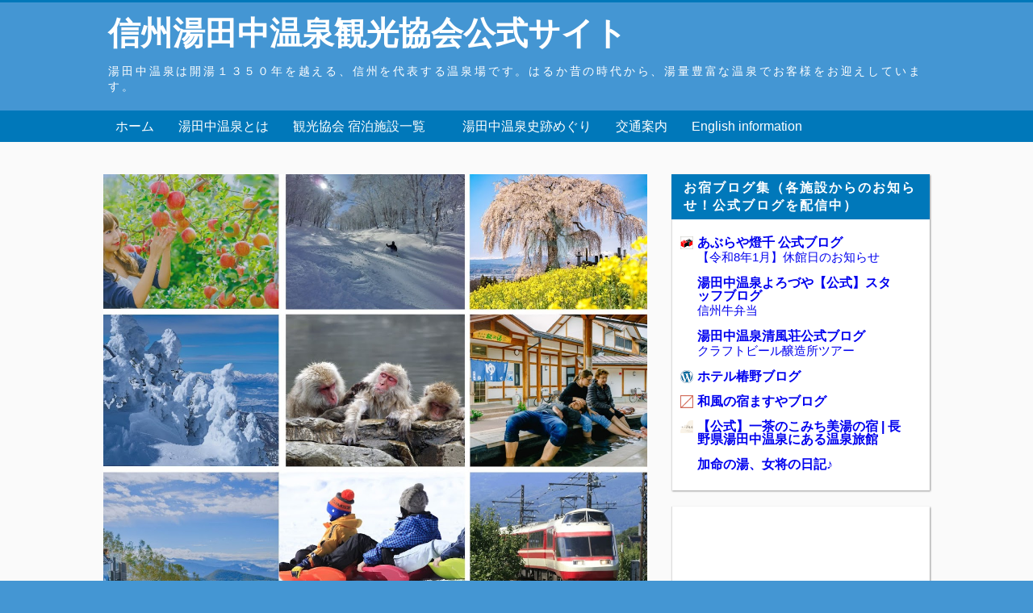

--- FILE ---
content_type: text/javascript; charset=UTF-8
request_url: https://www.yudanaka-onsen.info/feeds/posts/default/-/%E5%9C%B0%E5%9F%9F?alt=json-in-script&callback=related_results_labels_thumbs&max-results=99
body_size: 15360
content:
// API callback
related_results_labels_thumbs({"version":"1.0","encoding":"UTF-8","feed":{"xmlns":"http://www.w3.org/2005/Atom","xmlns$openSearch":"http://a9.com/-/spec/opensearchrss/1.0/","xmlns$blogger":"http://schemas.google.com/blogger/2008","xmlns$georss":"http://www.georss.org/georss","xmlns$gd":"http://schemas.google.com/g/2005","xmlns$thr":"http://purl.org/syndication/thread/1.0","id":{"$t":"tag:blogger.com,1999:blog-8410086662510741045"},"updated":{"$t":"2025-12-12T14:01:35.342+09:00"},"category":[{"term":"地域"},{"term":"イベント"},{"term":"夏のイベント情報2016"}],"title":{"type":"text","$t":"信州湯田中温泉観光協会公式サイト"},"subtitle":{"type":"html","$t":"湯田中温泉は開湯１３５０年を越える、信州を代表する温泉場です。はるか昔の時代から、湯量豊富な温泉でお客様をお迎えしています。"},"link":[{"rel":"http://schemas.google.com/g/2005#feed","type":"application/atom+xml","href":"https:\/\/www.yudanaka-onsen.info\/feeds\/posts\/default"},{"rel":"self","type":"application/atom+xml","href":"https:\/\/www.blogger.com\/feeds\/8410086662510741045\/posts\/default\/-\/%E5%9C%B0%E5%9F%9F?alt=json-in-script\u0026max-results=99"},{"rel":"alternate","type":"text/html","href":"https:\/\/www.yudanaka-onsen.info\/search\/label\/%E5%9C%B0%E5%9F%9F"},{"rel":"hub","href":"http://pubsubhubbub.appspot.com/"}],"author":[{"name":{"$t":"湯田中温泉観光協会"},"uri":{"$t":"http:\/\/www.blogger.com\/profile\/07066774832410782061"},"email":{"$t":"noreply@blogger.com"},"gd$image":{"rel":"http://schemas.google.com/g/2005#thumbnail","width":"32","height":"21","src":"\/\/blogger.googleusercontent.com\/img\/b\/R29vZ2xl\/AVvXsEikowF9E0HzOp0AiRitFfcjqOTCaa4XCzR5FOWk6domA_vXFFsvThjVm7Ir9cipDVHbLGQKQ4t4_cNniPEvrDMeIEjkj5GkNPP95YQt0xzlxMZmI9Xk-CT4mqq0JxPx4Q\/s150\/%E5%BC%A5%E5%8B%92%E7%9F%B3%E4%BB%8F2.JPG"}}],"generator":{"version":"7.00","uri":"http://www.blogger.com","$t":"Blogger"},"openSearch$totalResults":{"$t":"19"},"openSearch$startIndex":{"$t":"1"},"openSearch$itemsPerPage":{"$t":"99"},"entry":[{"id":{"$t":"tag:blogger.com,1999:blog-8410086662510741045.post-4484409082688985663"},"published":{"$t":"2017-06-22T23:00:00.000+09:00"},"updated":{"$t":"2017-06-22T23:04:53.321+09:00"},"category":[{"scheme":"http://www.blogger.com/atom/ns#","term":"イベント"},{"scheme":"http://www.blogger.com/atom/ns#","term":"地域"}],"title":{"type":"text","$t":"湯田中温泉夏祭り開催のお知らせ！"},"content":{"type":"html","$t":"『湯田中温泉夏祭り』\u003Cbr \/\u003E\n\u003Cbr \/\u003E\n今年も来月15日から恒例の夏祭りを開催します。\u003Cbr \/\u003E\n会場は昨年同様、湯田中駅前になります。\u003Cbr \/\u003E\n\u003Cbr \/\u003E\n日替わりイベントや出店、盆踊りもあります。\u003Cbr \/\u003E\n湯田中の熱くて、長い夏祭り！\u003Cbr \/\u003E\n浴衣姿でぜひお越し下さい。\u003Cbr \/\u003E\n\u003Ca href=\"https:\/\/blogger.googleusercontent.com\/img\/b\/R29vZ2xl\/AVvXsEi3KUuOdyyr4Wq77EMux78AUf3O0aiWsSuKXz2NzhEKBRWlZCM1vxTlIbPyedfJTA4g0Feo-mLQ2Pw_26mDh-bCRqlJnVBq3Cbw8-l-tFU64X67uxMO_Vn6aczxkKBya8aEan6IeqCWxSBT\/s1600\/2017%25E5%25A4%258F%25E7%25A5%25AD%25E3%2582%258A0609_2%25E3%2581%25AE%25E3%2582%25B3%25E3%2583%2594%25E3%2583%25BC.jpg\"\u003E\u003Cimg border=\"0\" src=\"https:\/\/blogger.googleusercontent.com\/img\/b\/R29vZ2xl\/AVvXsEi3KUuOdyyr4Wq77EMux78AUf3O0aiWsSuKXz2NzhEKBRWlZCM1vxTlIbPyedfJTA4g0Feo-mLQ2Pw_26mDh-bCRqlJnVBq3Cbw8-l-tFU64X67uxMO_Vn6aczxkKBya8aEan6IeqCWxSBT\/s320\/2017%25E5%25A4%258F%25E7%25A5%25AD%25E3%2582%258A0609_2%25E3%2581%25AE%25E3%2582%25B3%25E3%2583%2594%25E3%2583%25BC.jpg\" \/\u003E\u003C\/a\u003E\u003Cbr \/\u003E\nＧＯ　ＧＯ　湯田中温泉夏祭り！\u003Cbr \/\u003E\n\u003Cbr \/\u003E\n\u003Ca href=\"https:\/\/blogger.googleusercontent.com\/img\/b\/R29vZ2xl\/AVvXsEjje7PR7plcEhxgjYm_zmuondPhWP3x2puY0CQ9nzm6ncHCmi5cQXgh_4hxxOAR22GsdFAqf6JGhD5Uy1p3lBpuTrnTWCZ5giJTcM8q00n_O12Xzo1Rg4tBa6sSpHo1wPtFIE2t6uSlgEXf\/s1600\/13718615_1137899656253234_3525616335485836857_n.jpg\"\u003E\u003Cimg border=\"0\" src=\"https:\/\/blogger.googleusercontent.com\/img\/b\/R29vZ2xl\/AVvXsEjje7PR7plcEhxgjYm_zmuondPhWP3x2puY0CQ9nzm6ncHCmi5cQXgh_4hxxOAR22GsdFAqf6JGhD5Uy1p3lBpuTrnTWCZ5giJTcM8q00n_O12Xzo1Rg4tBa6sSpHo1wPtFIE2t6uSlgEXf\/s320\/13718615_1137899656253234_3525616335485836857_n.jpg\" \/\u003E\u003C\/a\u003E\u003Cbr \/\u003E\nハイテンションでおまちしています\u003Cbr \/\u003E\n\u003Cbr \/\u003E\n\u003Ca href=\"https:\/\/blogger.googleusercontent.com\/img\/b\/R29vZ2xl\/AVvXsEhBg4E0QGOkc8C8OORzYX33B5XJjjKMd5hP6LwCTX9oWzW5JxxcqUBQsUPbA5WV4ke1GK4gnMJXNoH-ADnTo4wqHmeQfvdFCO9L_vSPX47YuxINggdFWv24MQQZxz5uhbXIil_8JvjyXlyi\/s1600\/13775781_1137899659586567_43030146032111373_n.jpg\"\u003E\u003Cimg border=\"0\" src=\"https:\/\/blogger.googleusercontent.com\/img\/b\/R29vZ2xl\/AVvXsEhBg4E0QGOkc8C8OORzYX33B5XJjjKMd5hP6LwCTX9oWzW5JxxcqUBQsUPbA5WV4ke1GK4gnMJXNoH-ADnTo4wqHmeQfvdFCO9L_vSPX47YuxINggdFWv24MQQZxz5uhbXIil_8JvjyXlyi\/s320\/13775781_1137899659586567_43030146032111373_n.jpg\" \/\u003E\u003C\/a\u003E\u003Cbr \/\u003E\nイス席もご用意してあります\u003Cbr \/\u003E\n\u003Cbr \/\u003E\n日にち：7月15日（土）～8月27日（日） \u003Cbr \/\u003E\n定休日：7月24日、31日、8月7日、21日 \u003Cbr \/\u003E\n会　場：夏祭り特設会場（長野電鉄・湯田中駅すぐ）\u003Cbr \/\u003E\n※雨天中止の場合あり"},"link":[{"rel":"edit","type":"application/atom+xml","href":"https:\/\/www.blogger.com\/feeds\/8410086662510741045\/posts\/default\/4484409082688985663"},{"rel":"self","type":"application/atom+xml","href":"https:\/\/www.blogger.com\/feeds\/8410086662510741045\/posts\/default\/4484409082688985663"},{"rel":"alternate","type":"text/html","href":"https:\/\/www.yudanaka-onsen.info\/2017\/06\/blog-post_22.html","title":"湯田中温泉夏祭り開催のお知らせ！"}],"author":[{"name":{"$t":"湯田中温泉観光協会"},"uri":{"$t":"http:\/\/www.blogger.com\/profile\/07066774832410782061"},"email":{"$t":"noreply@blogger.com"},"gd$image":{"rel":"http://schemas.google.com/g/2005#thumbnail","width":"32","height":"21","src":"\/\/blogger.googleusercontent.com\/img\/b\/R29vZ2xl\/AVvXsEikowF9E0HzOp0AiRitFfcjqOTCaa4XCzR5FOWk6domA_vXFFsvThjVm7Ir9cipDVHbLGQKQ4t4_cNniPEvrDMeIEjkj5GkNPP95YQt0xzlxMZmI9Xk-CT4mqq0JxPx4Q\/s150\/%E5%BC%A5%E5%8B%92%E7%9F%B3%E4%BB%8F2.JPG"}}],"media$thumbnail":{"xmlns$media":"http://search.yahoo.com/mrss/","url":"https:\/\/blogger.googleusercontent.com\/img\/b\/R29vZ2xl\/AVvXsEi3KUuOdyyr4Wq77EMux78AUf3O0aiWsSuKXz2NzhEKBRWlZCM1vxTlIbPyedfJTA4g0Feo-mLQ2Pw_26mDh-bCRqlJnVBq3Cbw8-l-tFU64X67uxMO_Vn6aczxkKBya8aEan6IeqCWxSBT\/s72-c\/2017%25E5%25A4%258F%25E7%25A5%25AD%25E3%2582%258A0609_2%25E3%2581%25AE%25E3%2582%25B3%25E3%2583%2594%25E3%2583%25BC.jpg","height":"72","width":"72"}},{"id":{"$t":"tag:blogger.com,1999:blog-8410086662510741045.post-8286037221627512250"},"published":{"$t":"2017-06-11T23:50:00.000+09:00"},"updated":{"$t":"2017-06-11T23:50:53.717+09:00"},"category":[{"scheme":"http://www.blogger.com/atom/ns#","term":"地域"}],"title":{"type":"text","$t":"竜王ソラテラス"},"content":{"type":"html","$t":"SORA terraceのグリーシーズンスタート！\u003Cbr \/\u003E\u003Ca href=\"https:\/\/blogger.googleusercontent.com\/img\/b\/R29vZ2xl\/AVvXsEjH0NytYW9EFR-MHLkbzGsG9dBm5EXQw04zlm5zkEWN4cDvWN1-HzrK0U7M0mxQGlJuIBq0WLdN1dU7RNL_-P4rSM1n1PKiav-lc074gGKIkm1vqKg324y4zE_RzFqJuo8BU24LrCQvG1Ar\/s1600\/6.48MB.JPG\"\u003E\u003Cimg border=\"0\" src=\"https:\/\/blogger.googleusercontent.com\/img\/b\/R29vZ2xl\/AVvXsEjH0NytYW9EFR-MHLkbzGsG9dBm5EXQw04zlm5zkEWN4cDvWN1-HzrK0U7M0mxQGlJuIBq0WLdN1dU7RNL_-P4rSM1n1PKiav-lc074gGKIkm1vqKg324y4zE_RzFqJuo8BU24LrCQvG1Ar\/s320\/6.48MB.JPG\" \/\u003E\u003C\/a\u003E\u003Cbr \/\u003E\u003Cdiv\u003E\n\u003Cbr \/\u003E\u003Cdiv\u003E\n雲海やサンセット、北アルプスが見られる標高1,770mのSORA terraceで皆様のご来場をお待ちしております。  \u003Cbr \/\u003E【SORA terrace営業詳細】 \u003Cbr \/\u003E●営業期間 2017年6月3日（土）～11月5日（日）  \u003Cbr \/\u003E●営業時間 9:00～19:00（※星空ナイトクルーズ開催日は21:00まで） \u003Cbr \/\u003E\u003Ca href=\"http:\/\/www.ryuoo.com\/summer\/activity\/event.php?id=1493429312\"\u003E星空ナイトクルーズ\u003C\/a\u003E\u003Cbr \/\u003E●料金 ロープウェイ［往復］大人2,200円・こども1,100円（4歳以上～小学生まで）  \u003Cbr \/\u003E●アクセス 上信越道 信州中野ＩＣから16km     長野電鉄湯田中駅から無料送迎有り\u003Cbr \/\u003E　※要予約  5月22日(月)より送迎の事前予約が受付可能\u003C\/div\u003E\n\u003C\/div\u003E\n"},"link":[{"rel":"edit","type":"application/atom+xml","href":"https:\/\/www.blogger.com\/feeds\/8410086662510741045\/posts\/default\/8286037221627512250"},{"rel":"self","type":"application/atom+xml","href":"https:\/\/www.blogger.com\/feeds\/8410086662510741045\/posts\/default\/8286037221627512250"},{"rel":"alternate","type":"text/html","href":"https:\/\/www.yudanaka-onsen.info\/2017\/06\/blog-post.html","title":"竜王ソラテラス"}],"author":[{"name":{"$t":"湯田中温泉観光協会"},"uri":{"$t":"http:\/\/www.blogger.com\/profile\/07066774832410782061"},"email":{"$t":"noreply@blogger.com"},"gd$image":{"rel":"http://schemas.google.com/g/2005#thumbnail","width":"32","height":"21","src":"\/\/blogger.googleusercontent.com\/img\/b\/R29vZ2xl\/AVvXsEikowF9E0HzOp0AiRitFfcjqOTCaa4XCzR5FOWk6domA_vXFFsvThjVm7Ir9cipDVHbLGQKQ4t4_cNniPEvrDMeIEjkj5GkNPP95YQt0xzlxMZmI9Xk-CT4mqq0JxPx4Q\/s150\/%E5%BC%A5%E5%8B%92%E7%9F%B3%E4%BB%8F2.JPG"}}],"media$thumbnail":{"xmlns$media":"http://search.yahoo.com/mrss/","url":"https:\/\/blogger.googleusercontent.com\/img\/b\/R29vZ2xl\/AVvXsEjH0NytYW9EFR-MHLkbzGsG9dBm5EXQw04zlm5zkEWN4cDvWN1-HzrK0U7M0mxQGlJuIBq0WLdN1dU7RNL_-P4rSM1n1PKiav-lc074gGKIkm1vqKg324y4zE_RzFqJuo8BU24LrCQvG1Ar\/s72-c\/6.48MB.JPG","height":"72","width":"72"}},{"id":{"$t":"tag:blogger.com,1999:blog-8410086662510741045.post-275647034583783410"},"published":{"$t":"2017-05-07T16:26:00.000+09:00"},"updated":{"$t":"2017-05-07T16:26:00.204+09:00"},"category":[{"scheme":"http://www.blogger.com/atom/ns#","term":"地域"}],"title":{"type":"text","$t":"恒例の朝市始まりました。"},"content":{"type":"html","$t":"\u003Ctable cellpadding=\"0\" cellspacing=\"0\" class=\"tr-caption-container\" style=\"float: left; margin-right: 1em; text-align: left;\"\u003E\u003Ctbody\u003E\n\u003Ctr\u003E\u003Ctd style=\"text-align: center;\"\u003E\u003Cdiv style=\"text-align: left;\"\u003E\n湯田中駅前で恒例の朝市が\u003C\/div\u003E\n\u003Cdiv style=\"text-align: left;\"\u003E\n今年も始まりました。\u003C\/div\u003E\n\u003Cdiv style=\"text-align: left;\"\u003E\n\u003Cbr \/\u003E\u003C\/div\u003E\n\u003Cdiv style=\"text-align: left;\"\u003E\n毎週土・日・月の\u003C\/div\u003E\n\u003Cdiv style=\"text-align: left;\"\u003E\n朝6時15分から7時半頃まで。\u003C\/div\u003E\n\u003Cdiv style=\"text-align: left;\"\u003E\n地元の農家が主催していますので\u003C\/div\u003E\n\u003Cdiv style=\"text-align: left;\"\u003E\n野菜や果物、お花など\u003C\/div\u003E\n\u003Cdiv style=\"text-align: left;\"\u003E\nほんとうに朝取りの新鮮な朝市です。\u003C\/div\u003E\n\u003Cbr \/\u003E\u003Ca href=\"https:\/\/blogger.googleusercontent.com\/img\/b\/R29vZ2xl\/AVvXsEgZTgbTNAis3mmWvREJuHpJPAW1TvXnnXPJB_NbRk_eA2MDH-hcbeUWbixabEhp-mjqNeKFumeq1qxfbO_JShUTs7KH3ZCelOdIig1aTSBeD4hstasphMwjWGQtn7qh69sKOkenqfCR0UsV\/s1600\/18386566_10212741429507954_1054608094_n.jpg\" imageanchor=\"1\" style=\"clear: left; margin-bottom: 1em; margin-left: auto; margin-right: auto;\"\u003E\u003Cimg border=\"0\" height=\"320\" src=\"https:\/\/blogger.googleusercontent.com\/img\/b\/R29vZ2xl\/AVvXsEgZTgbTNAis3mmWvREJuHpJPAW1TvXnnXPJB_NbRk_eA2MDH-hcbeUWbixabEhp-mjqNeKFumeq1qxfbO_JShUTs7KH3ZCelOdIig1aTSBeD4hstasphMwjWGQtn7qh69sKOkenqfCR0UsV\/s320\/18386566_10212741429507954_1054608094_n.jpg\" width=\"240\" \/\u003E\u003C\/a\u003E\u003C\/td\u003E\u003C\/tr\u003E\n\u003Ctr\u003E\u003Ctd class=\"tr-caption\" style=\"text-align: center;\"\u003E朝市はじまりました\u003C\/td\u003E\u003C\/tr\u003E\n\u003C\/tbody\u003E\u003C\/table\u003E\n\u003Cbr \/\u003E"},"link":[{"rel":"edit","type":"application/atom+xml","href":"https:\/\/www.blogger.com\/feeds\/8410086662510741045\/posts\/default\/275647034583783410"},{"rel":"self","type":"application/atom+xml","href":"https:\/\/www.blogger.com\/feeds\/8410086662510741045\/posts\/default\/275647034583783410"},{"rel":"alternate","type":"text/html","href":"https:\/\/www.yudanaka-onsen.info\/2017\/05\/blog-post.html","title":"恒例の朝市始まりました。"}],"author":[{"name":{"$t":"湯田中温泉観光協会"},"uri":{"$t":"http:\/\/www.blogger.com\/profile\/07066774832410782061"},"email":{"$t":"noreply@blogger.com"},"gd$image":{"rel":"http://schemas.google.com/g/2005#thumbnail","width":"32","height":"21","src":"\/\/blogger.googleusercontent.com\/img\/b\/R29vZ2xl\/AVvXsEikowF9E0HzOp0AiRitFfcjqOTCaa4XCzR5FOWk6domA_vXFFsvThjVm7Ir9cipDVHbLGQKQ4t4_cNniPEvrDMeIEjkj5GkNPP95YQt0xzlxMZmI9Xk-CT4mqq0JxPx4Q\/s150\/%E5%BC%A5%E5%8B%92%E7%9F%B3%E4%BB%8F2.JPG"}}],"media$thumbnail":{"xmlns$media":"http://search.yahoo.com/mrss/","url":"https:\/\/blogger.googleusercontent.com\/img\/b\/R29vZ2xl\/AVvXsEgZTgbTNAis3mmWvREJuHpJPAW1TvXnnXPJB_NbRk_eA2MDH-hcbeUWbixabEhp-mjqNeKFumeq1qxfbO_JShUTs7KH3ZCelOdIig1aTSBeD4hstasphMwjWGQtn7qh69sKOkenqfCR0UsV\/s72-c\/18386566_10212741429507954_1054608094_n.jpg","height":"72","width":"72"}},{"id":{"$t":"tag:blogger.com,1999:blog-8410086662510741045.post-748402071343982739"},"published":{"$t":"2017-04-28T23:10:00.001+09:00"},"updated":{"$t":"2017-04-28T23:12:18.121+09:00"},"category":[{"scheme":"http://www.blogger.com/atom/ns#","term":"地域"}],"title":{"type":"text","$t":"4月29日(土)～5月7日(日)　湯田中駅～竜王間　無料シャトルバス運行！"},"content":{"type":"html","$t":"\u003Cdiv style=\"background-attachment: initial; background-clip: initial; background-image: initial; background-origin: initial; background-position: initial; background-repeat: initial; background-size: initial; border: none; color: #333333; font-family: \u0026quot;Hiragino Kaku Gothic Pro\u0026quot;, \u0026quot;ヒラギノ角ゴ Pro W3\u0026quot;, Meiryo, メイリオ, Osaka, sans-serif; font-size: 14px; list-style-type: none; outline: 0px; padding: 0px; vertical-align: baseline;\"\u003E\n\u003Cspan style=\"background-color: white;\"\u003E4月29日(土)～5月7日(日)のGW期間は、湯田中駅からの無料シャトルバスが運行致します。\u003C\/span\u003E\u003C\/div\u003E\n\u003Cdiv style=\"background-attachment: initial; background-clip: initial; background-image: initial; background-origin: initial; background-position: initial; background-repeat: initial; background-size: initial; border: none; color: #333333; font-family: \u0026quot;Hiragino Kaku Gothic Pro\u0026quot;, \u0026quot;ヒラギノ角ゴ Pro W3\u0026quot;, Meiryo, メイリオ, Osaka, sans-serif; font-size: 14px; list-style-type: none; outline: 0px; padding: 0px; vertical-align: baseline;\"\u003E\n\u003Cspan style=\"background-color: white;\"\u003Eご予約なしでご乗車いただける定期便になっておりますので、観光目的のお客様もお気軽にご利用いただけます。\u003C\/span\u003E\u003C\/div\u003E\n\u003Cdiv style=\"background-attachment: initial; background-clip: initial; background-image: initial; background-origin: initial; background-position: initial; background-repeat: initial; background-size: initial; border: none; color: #333333; font-family: \u0026quot;Hiragino Kaku Gothic Pro\u0026quot;, \u0026quot;ヒラギノ角ゴ Pro W3\u0026quot;, Meiryo, メイリオ, Osaka, sans-serif; font-size: 14px; list-style-type: none; outline: 0px; padding: 0px; vertical-align: baseline;\"\u003E\n\u003Cspan style=\"background-color: white;\"\u003E以下、運行スケジュールになりますので、ご確認いただいた上でご利用・ご来場くださいませ。\u003C\/span\u003E\u003C\/div\u003E\n\u003Cdiv style=\"background-attachment: initial; background-clip: initial; background-image: initial; background-origin: initial; background-position: initial; background-repeat: initial; background-size: initial; border: none; color: #333333; font-family: \u0026quot;Hiragino Kaku Gothic Pro\u0026quot;, \u0026quot;ヒラギノ角ゴ Pro W3\u0026quot;, Meiryo, メイリオ, Osaka, sans-serif; font-size: 14px; list-style-type: none; outline: 0px; padding: 0px; vertical-align: baseline;\"\u003E\n\u003Cspan style=\"background-color: white;\"\u003E\u003Cbr \/\u003E\u003C\/span\u003E\u003C\/div\u003E\n\u003Cdiv style=\"background-attachment: initial; background-clip: initial; background-image: initial; background-origin: initial; background-position: initial; background-repeat: initial; background-size: initial; border: none; color: #333333; font-family: \u0026quot;Hiragino Kaku Gothic Pro\u0026quot;, \u0026quot;ヒラギノ角ゴ Pro W3\u0026quot;, Meiryo, メイリオ, Osaka, sans-serif; font-size: 14px; list-style-type: none; outline: 0px; padding: 0px; vertical-align: baseline;\"\u003E\n\u003Cspan style=\"background-color: white;\"\u003E湯田中駅発　9:00 12:00 15:00\u003C\/span\u003E\u003C\/div\u003E\n\u003Cdiv style=\"background-attachment: initial; background-clip: initial; background-image: initial; background-origin: initial; background-position: initial; background-repeat: initial; background-size: initial; border: none; color: #333333; font-family: \u0026quot;Hiragino Kaku Gothic Pro\u0026quot;, \u0026quot;ヒラギノ角ゴ Pro W3\u0026quot;, Meiryo, メイリオ, Osaka, sans-serif; font-size: 14px; list-style-type: none; outline: 0px; padding: 0px; vertical-align: baseline;\"\u003E\n\u003Cspan style=\"background-color: white;\"\u003E竜王（ロープウェイ山麓駅）発　11:30 14:30 16:30\u003C\/span\u003E\u003Cbr \/\u003E\n\u003Cspan style=\"background-color: white;\"\u003E\u003Cbr \/\u003E\u003C\/span\u003E\n\u003Cspan style=\"background-color: white;\"\u003E\u003Ca href=\"http:\/\/www.ryuoo.com\/snow\/\" target=\"_blank\"\u003E竜王スキーパーク\u003C\/a\u003E\u003C\/span\u003E\u003C\/div\u003E\n\u003Cdiv style=\"background-attachment: initial; background-clip: initial; background-image: initial; background-origin: initial; background-position: initial; background-repeat: initial; background-size: initial; border: none; color: #333333; font-family: \u0026quot;Hiragino Kaku Gothic Pro\u0026quot;, \u0026quot;ヒラギノ角ゴ Pro W3\u0026quot;, Meiryo, メイリオ, Osaka, sans-serif; font-size: 14px; list-style-type: none; outline: 0px; padding: 0px; vertical-align: baseline;\"\u003E\n\u003Cspan style=\"background-color: white;\"\u003E\u003Cbr \/\u003E\u003C\/span\u003E\u003C\/div\u003E\n\u003Ctable cellpadding=\"0\" cellspacing=\"0\" class=\"tr-caption-container\" style=\"float: left; margin-right: 1em; text-align: left;\"\u003E\u003Ctbody\u003E\n\u003Ctr\u003E\u003Ctd style=\"text-align: center;\"\u003E\u003Ca href=\"https:\/\/blogger.googleusercontent.com\/img\/b\/R29vZ2xl\/AVvXsEhn9DiakpTDwaSK0FR9-6iLkpqJnecbxD93NasuFcSUReo4WAn8OPLAazcaynypwxgQtaN_T7h9KJ-APBb864fK3Blo0e5h6yklXQ7tUbqfhVPpsfrBcvRpKItywPJhcFSkX6FBmtGdG7fK\/s1600\/o0960072013908761808.jpg\" imageanchor=\"1\" style=\"clear: left; margin-bottom: 1em; margin-left: auto; margin-right: auto;\"\u003E\u003Cimg border=\"0\" height=\"240\" src=\"https:\/\/blogger.googleusercontent.com\/img\/b\/R29vZ2xl\/AVvXsEhn9DiakpTDwaSK0FR9-6iLkpqJnecbxD93NasuFcSUReo4WAn8OPLAazcaynypwxgQtaN_T7h9KJ-APBb864fK3Blo0e5h6yklXQ7tUbqfhVPpsfrBcvRpKItywPJhcFSkX6FBmtGdG7fK\/s320\/o0960072013908761808.jpg\" width=\"320\" \/\u003E\u003C\/a\u003E\u003C\/td\u003E\u003C\/tr\u003E\n\u003Ctr\u003E\u003Ctd class=\"tr-caption\" style=\"text-align: center;\"\u003Eソラテラスから素敵な雲海が見えるかも？\u003Cbr \/\u003E\n\u003Cbr \/\u003E\n\u003Cbr \/\u003E\u003C\/td\u003E\u003C\/tr\u003E\n\u003C\/tbody\u003E\u003C\/table\u003E\n\u003Cdiv style=\"background-attachment: initial; background-clip: initial; background-image: initial; background-origin: initial; background-position: initial; background-repeat: initial; background-size: initial; border: none; color: #333333; font-family: \u0026quot;Hiragino Kaku Gothic Pro\u0026quot;, \u0026quot;ヒラギノ角ゴ Pro W3\u0026quot;, Meiryo, メイリオ, Osaka, sans-serif; font-size: 14px; list-style-type: none; outline: 0px; padding: 0px; vertical-align: baseline;\"\u003E\n\u003Cspan style=\"background-color: white;\"\u003E\u003Cbr \/\u003E\u003C\/span\u003E\u003C\/div\u003E\n"},"link":[{"rel":"edit","type":"application/atom+xml","href":"https:\/\/www.blogger.com\/feeds\/8410086662510741045\/posts\/default\/748402071343982739"},{"rel":"self","type":"application/atom+xml","href":"https:\/\/www.blogger.com\/feeds\/8410086662510741045\/posts\/default\/748402071343982739"},{"rel":"alternate","type":"text/html","href":"https:\/\/www.yudanaka-onsen.info\/2017\/04\/42957.html","title":"4月29日(土)～5月7日(日)　湯田中駅～竜王間　無料シャトルバス運行！"}],"author":[{"name":{"$t":"湯田中温泉観光協会"},"uri":{"$t":"http:\/\/www.blogger.com\/profile\/07066774832410782061"},"email":{"$t":"noreply@blogger.com"},"gd$image":{"rel":"http://schemas.google.com/g/2005#thumbnail","width":"32","height":"21","src":"\/\/blogger.googleusercontent.com\/img\/b\/R29vZ2xl\/AVvXsEikowF9E0HzOp0AiRitFfcjqOTCaa4XCzR5FOWk6domA_vXFFsvThjVm7Ir9cipDVHbLGQKQ4t4_cNniPEvrDMeIEjkj5GkNPP95YQt0xzlxMZmI9Xk-CT4mqq0JxPx4Q\/s150\/%E5%BC%A5%E5%8B%92%E7%9F%B3%E4%BB%8F2.JPG"}}],"media$thumbnail":{"xmlns$media":"http://search.yahoo.com/mrss/","url":"https:\/\/blogger.googleusercontent.com\/img\/b\/R29vZ2xl\/AVvXsEhn9DiakpTDwaSK0FR9-6iLkpqJnecbxD93NasuFcSUReo4WAn8OPLAazcaynypwxgQtaN_T7h9KJ-APBb864fK3Blo0e5h6yklXQ7tUbqfhVPpsfrBcvRpKItywPJhcFSkX6FBmtGdG7fK\/s72-c\/o0960072013908761808.jpg","height":"72","width":"72"}},{"id":{"$t":"tag:blogger.com,1999:blog-8410086662510741045.post-7978694583058064169"},"published":{"$t":"2017-04-28T23:04:00.001+09:00"},"updated":{"$t":"2017-04-28T23:04:38.617+09:00"},"category":[{"scheme":"http://www.blogger.com/atom/ns#","term":"地域"}],"title":{"type":"text","$t":"まさに見頃の湯田中の桜"},"content":{"type":"html","$t":"\u003Ctable cellpadding=\"0\" cellspacing=\"0\" class=\"tr-caption-container\" style=\"float: left; margin-right: 1em; text-align: left;\"\u003E\u003Ctbody\u003E\n\u003Ctr\u003E\u003Ctd style=\"text-align: center;\"\u003E\u003Cdiv style=\"text-align: left;\"\u003E\n湯田中の桜は今が見頃です。\u003C\/div\u003E\n\u003Cdiv style=\"text-align: left;\"\u003E\n都会の方には驚かれますが、この数日桜が満開になりました。\u003C\/div\u003E\n\u003Cdiv style=\"text-align: left;\"\u003E\n河川敷の桜も満開ですので、少し早めに湯田中にきて、お花見散策はいかがでしょうか？\u003C\/div\u003E\n\u003Cbr \/\u003E\u003Cbr \/\u003E\u003Ca href=\"https:\/\/blogger.googleusercontent.com\/img\/b\/R29vZ2xl\/AVvXsEhVi-WOwHfic0KNfnidUEG-4ZLkM-tdkc91pFvnY9T7I33qBOdazWZypRGV_ex37BwtR2bSOdKf8TFycpO_k8u3sjhwOUbi9xF_BvLl2d74YZweOOqLMzz7WW5peR6TTrzmVt1woIM28l8W\/s1600\/18198419_1673006169398811_1786637872537831303_n.jpg\" imageanchor=\"1\" style=\"clear: left; margin-bottom: 1em; margin-left: auto; margin-right: auto;\"\u003E\u003Cimg border=\"0\" height=\"320\" src=\"https:\/\/blogger.googleusercontent.com\/img\/b\/R29vZ2xl\/AVvXsEhVi-WOwHfic0KNfnidUEG-4ZLkM-tdkc91pFvnY9T7I33qBOdazWZypRGV_ex37BwtR2bSOdKf8TFycpO_k8u3sjhwOUbi9xF_BvLl2d74YZweOOqLMzz7WW5peR6TTrzmVt1woIM28l8W\/s320\/18198419_1673006169398811_1786637872537831303_n.jpg\" width=\"240\" \/\u003E\u003C\/a\u003E\u003C\/td\u003E\u003C\/tr\u003E\n\u003Ctr\u003E\u003Ctd class=\"tr-caption\" style=\"text-align: center;\"\u003E世界平和観音\u003Cbr \/\u003E\u003C\/td\u003E\u003C\/tr\u003E\n\u003C\/tbody\u003E\u003C\/table\u003E\n\u003Cbr \/\u003E\u003Cbr \/\u003E\n\u003Cbr \/\u003E\n\u003Cbr \/\u003E\n\u003Cbr \/\u003E\n\u003Cbr \/\u003E\n\u003Cbr \/\u003E\n\u003Cbr \/\u003E\n\u003Cbr \/\u003E\n\u003Cbr \/\u003E\n\u003Cbr \/\u003E\n\u003Cbr \/\u003E\n\u003Cbr \/\u003E\n\u003Cbr \/\u003E\n\u003Cbr \/\u003E\n\u003Cbr \/\u003E"},"link":[{"rel":"edit","type":"application/atom+xml","href":"https:\/\/www.blogger.com\/feeds\/8410086662510741045\/posts\/default\/7978694583058064169"},{"rel":"self","type":"application/atom+xml","href":"https:\/\/www.blogger.com\/feeds\/8410086662510741045\/posts\/default\/7978694583058064169"},{"rel":"alternate","type":"text/html","href":"https:\/\/www.yudanaka-onsen.info\/2017\/04\/blog-post_28.html","title":"まさに見頃の湯田中の桜"}],"author":[{"name":{"$t":"湯田中温泉観光協会"},"uri":{"$t":"http:\/\/www.blogger.com\/profile\/07066774832410782061"},"email":{"$t":"noreply@blogger.com"},"gd$image":{"rel":"http://schemas.google.com/g/2005#thumbnail","width":"32","height":"21","src":"\/\/blogger.googleusercontent.com\/img\/b\/R29vZ2xl\/AVvXsEikowF9E0HzOp0AiRitFfcjqOTCaa4XCzR5FOWk6domA_vXFFsvThjVm7Ir9cipDVHbLGQKQ4t4_cNniPEvrDMeIEjkj5GkNPP95YQt0xzlxMZmI9Xk-CT4mqq0JxPx4Q\/s150\/%E5%BC%A5%E5%8B%92%E7%9F%B3%E4%BB%8F2.JPG"}}],"media$thumbnail":{"xmlns$media":"http://search.yahoo.com/mrss/","url":"https:\/\/blogger.googleusercontent.com\/img\/b\/R29vZ2xl\/AVvXsEhVi-WOwHfic0KNfnidUEG-4ZLkM-tdkc91pFvnY9T7I33qBOdazWZypRGV_ex37BwtR2bSOdKf8TFycpO_k8u3sjhwOUbi9xF_BvLl2d74YZweOOqLMzz7WW5peR6TTrzmVt1woIM28l8W\/s72-c\/18198419_1673006169398811_1786637872537831303_n.jpg","height":"72","width":"72"}},{"id":{"$t":"tag:blogger.com,1999:blog-8410086662510741045.post-7834727199599918579"},"published":{"$t":"2017-04-20T01:07:00.000+09:00"},"updated":{"$t":"2017-04-20T01:07:52.038+09:00"},"category":[{"scheme":"http://www.blogger.com/atom/ns#","term":"地域"}],"title":{"type":"text","$t":"まもなく桜が見頃です。"},"content":{"type":"html","$t":"四月も下旬になってきましたが、夜になるとまだ\u003Cdiv\u003E\n寒さを感じる湯田中温泉です。\u003C\/div\u003E\n\u003Cdiv\u003E\n\u003Cbr \/\u003E\u003C\/div\u003E\n\u003Cdiv\u003E\n町内の桜もこの数日でだいぶ開花が進みました。\u003C\/div\u003E\n\u003Cdiv\u003E\nまもなく見ごろを迎えそうです。\u003C\/div\u003E\n\u003Cdiv\u003E\n\u003Cbr \/\u003E\u003C\/div\u003E\n\u003Ctable cellpadding=\"0\" cellspacing=\"0\" class=\"tr-caption-container\" style=\"float: left; margin-right: 1em; text-align: left;\"\u003E\u003Ctbody\u003E\n\u003Ctr\u003E\u003Ctd style=\"text-align: center;\"\u003E\u003Ca href=\"https:\/\/blogger.googleusercontent.com\/img\/b\/R29vZ2xl\/AVvXsEgcHXUjy9ml5NWEGqt3Zkzh8G-uv4Qc77X9NiP2U-Q5iILLi22xoES28sXnaIJacV8wKdMK_PTEaDGrQqjjN_hdJUXo8wfM7h2AWyynhhCP4SrC2sbBsc2RFJbarzpLi2AFuFpPHlMAmfaP\/s1600\/P1000942.JPG\" imageanchor=\"1\" style=\"clear: left; margin-bottom: 1em; margin-left: auto; margin-right: auto;\"\u003E\u003Cimg border=\"0\" height=\"240\" src=\"https:\/\/blogger.googleusercontent.com\/img\/b\/R29vZ2xl\/AVvXsEgcHXUjy9ml5NWEGqt3Zkzh8G-uv4Qc77X9NiP2U-Q5iILLi22xoES28sXnaIJacV8wKdMK_PTEaDGrQqjjN_hdJUXo8wfM7h2AWyynhhCP4SrC2sbBsc2RFJbarzpLi2AFuFpPHlMAmfaP\/s320\/P1000942.JPG\" width=\"320\" \/\u003E\u003C\/a\u003E\u003C\/td\u003E\u003C\/tr\u003E\n\u003Ctr\u003E\u003Ctd class=\"tr-caption\" style=\"text-align: center;\"\u003E梅翁寺（昨年の写真）\u003C\/td\u003E\u003C\/tr\u003E\n\u003C\/tbody\u003E\u003C\/table\u003E\n\u003Cbr \/\u003E\n\u003Ctable cellpadding=\"0\" cellspacing=\"0\" class=\"tr-caption-container\" style=\"float: left; margin-right: 1em; text-align: left;\"\u003E\u003Ctbody\u003E\n\u003Ctr\u003E\u003Ctd style=\"text-align: center;\"\u003E\u003Ca href=\"https:\/\/blogger.googleusercontent.com\/img\/b\/R29vZ2xl\/AVvXsEhsV-_2tyhqJrsW01pFLrGMkrDmVU5bhLfYEcIU8CO0RlWmCsEF1WOz479o2LrQOsZhzS-VdTTp-ox7pjrVr3zIkOJXoNn2crw8E7FOw16_M7jVD6Bh7dqyPLPh5dk2-rl2gdPD-uIrfFJe\/s1600\/P1000953.JPG\" imageanchor=\"1\" style=\"clear: left; margin-bottom: 1em; margin-left: auto; margin-right: auto;\"\u003E\u003Cimg border=\"0\" height=\"240\" src=\"https:\/\/blogger.googleusercontent.com\/img\/b\/R29vZ2xl\/AVvXsEhsV-_2tyhqJrsW01pFLrGMkrDmVU5bhLfYEcIU8CO0RlWmCsEF1WOz479o2LrQOsZhzS-VdTTp-ox7pjrVr3zIkOJXoNn2crw8E7FOw16_M7jVD6Bh7dqyPLPh5dk2-rl2gdPD-uIrfFJe\/s320\/P1000953.JPG\" width=\"320\" \/\u003E\u003C\/a\u003E\u003C\/td\u003E\u003C\/tr\u003E\n\u003Ctr\u003E\u003Ctd class=\"tr-caption\" style=\"text-align: center;\"\u003E梅翁寺（昨年の写真）\u003C\/td\u003E\u003C\/tr\u003E\n\u003C\/tbody\u003E\u003C\/table\u003E\n\u003Cdiv\u003E\n\u003Cbr \/\u003E\u003C\/div\u003E\n"},"link":[{"rel":"edit","type":"application/atom+xml","href":"https:\/\/www.blogger.com\/feeds\/8410086662510741045\/posts\/default\/7834727199599918579"},{"rel":"self","type":"application/atom+xml","href":"https:\/\/www.blogger.com\/feeds\/8410086662510741045\/posts\/default\/7834727199599918579"},{"rel":"alternate","type":"text/html","href":"https:\/\/www.yudanaka-onsen.info\/2017\/04\/blog-post_20.html","title":"まもなく桜が見頃です。"}],"author":[{"name":{"$t":"湯田中温泉観光協会"},"uri":{"$t":"http:\/\/www.blogger.com\/profile\/07066774832410782061"},"email":{"$t":"noreply@blogger.com"},"gd$image":{"rel":"http://schemas.google.com/g/2005#thumbnail","width":"32","height":"21","src":"\/\/blogger.googleusercontent.com\/img\/b\/R29vZ2xl\/AVvXsEikowF9E0HzOp0AiRitFfcjqOTCaa4XCzR5FOWk6domA_vXFFsvThjVm7Ir9cipDVHbLGQKQ4t4_cNniPEvrDMeIEjkj5GkNPP95YQt0xzlxMZmI9Xk-CT4mqq0JxPx4Q\/s150\/%E5%BC%A5%E5%8B%92%E7%9F%B3%E4%BB%8F2.JPG"}}],"media$thumbnail":{"xmlns$media":"http://search.yahoo.com/mrss/","url":"https:\/\/blogger.googleusercontent.com\/img\/b\/R29vZ2xl\/AVvXsEgcHXUjy9ml5NWEGqt3Zkzh8G-uv4Qc77X9NiP2U-Q5iILLi22xoES28sXnaIJacV8wKdMK_PTEaDGrQqjjN_hdJUXo8wfM7h2AWyynhhCP4SrC2sbBsc2RFJbarzpLi2AFuFpPHlMAmfaP\/s72-c\/P1000942.JPG","height":"72","width":"72"}},{"id":{"$t":"tag:blogger.com,1999:blog-8410086662510741045.post-3933904173121474138"},"published":{"$t":"2017-04-11T23:45:00.001+09:00"},"updated":{"$t":"2017-04-11T23:46:44.568+09:00"},"category":[{"scheme":"http://www.blogger.com/atom/ns#","term":"地域"}],"title":{"type":"text","$t":"特急ゆけむり号"},"content":{"type":"html","$t":"\u003Ctable cellpadding=\"0\" cellspacing=\"0\" class=\"tr-caption-container\" style=\"float: left; margin-right: 1em; text-align: left;\"\u003E\u003Ctbody\u003E\n\u003Ctr\u003E\u003Ctd style=\"text-align: center;\"\u003E\u003Cdiv style=\"text-align: left;\"\u003E\n長野電鉄の特急車両のゆけむり号は、旧小田急ロマンスカーです。\u003C\/div\u003E\n\u003Cdiv style=\"text-align: left;\"\u003E\nかつては新宿・箱根間を走っていたこの車両もすっかり長野・湯田中間の\u003C\/div\u003E\n\u003Cdiv style=\"text-align: left;\"\u003E\n特急車両として定着してきました。もう少し温かくなると、りんごの花の中を\u003C\/div\u003E\n\u003Cdiv style=\"text-align: left;\"\u003E\n爽快に走っていきます。\u003C\/div\u003E\n\u003Cbr \/\u003E\n\u003Ca href=\"https:\/\/blogger.googleusercontent.com\/img\/b\/R29vZ2xl\/AVvXsEgLwOv-51N02Hm34gytHP6TckWtcWbJQ98Dh03b1pVKTIWQ5a3vnvUOI8aSniFAoBW0LcUJ_8YEVf_dj0V8AwzbsI1tEKl9vnlMHVBqLlH5XVzsa39E8pCp_EOf_v1yYB6UN5zrXULW1H4O\/s1600\/%25E3%2582%2586%25E3%2581%2591%25E3%2582%2580%25E3%2582%258A%25E5%258F%25B71+yukemuri7.jpg\" imageanchor=\"1\" style=\"clear: left; margin-bottom: 1em; margin-left: auto; margin-right: auto;\"\u003E\u003Cimg border=\"0\" height=\"181\" src=\"https:\/\/blogger.googleusercontent.com\/img\/b\/R29vZ2xl\/AVvXsEgLwOv-51N02Hm34gytHP6TckWtcWbJQ98Dh03b1pVKTIWQ5a3vnvUOI8aSniFAoBW0LcUJ_8YEVf_dj0V8AwzbsI1tEKl9vnlMHVBqLlH5XVzsa39E8pCp_EOf_v1yYB6UN5zrXULW1H4O\/s320\/%25E3%2582%2586%25E3%2581%2591%25E3%2582%2580%25E3%2582%258A%25E5%258F%25B71+yukemuri7.jpg\" width=\"320\" \/\u003E\u003C\/a\u003E\u003C\/td\u003E\u003C\/tr\u003E\n\u003Ctr\u003E\u003Ctd class=\"tr-caption\" style=\"text-align: center;\"\u003Eゆけむり号\u003C\/td\u003E\u003C\/tr\u003E\n\u003C\/tbody\u003E\u003C\/table\u003E\n\u003Cbr \/\u003E\n\u003Cbr \/\u003E\n\u003Cbr \/\u003E\n\u003Cbr \/\u003E\n\u003Cbr \/\u003E\n\u003Cbr \/\u003E\n\u003Cbr \/\u003E\n\u003Cbr \/\u003E\n\u003Cbr \/\u003E\n\u003Cbr \/\u003E\n\u003Cbr \/\u003E\n\u003Cbr \/\u003E"},"link":[{"rel":"edit","type":"application/atom+xml","href":"https:\/\/www.blogger.com\/feeds\/8410086662510741045\/posts\/default\/3933904173121474138"},{"rel":"self","type":"application/atom+xml","href":"https:\/\/www.blogger.com\/feeds\/8410086662510741045\/posts\/default\/3933904173121474138"},{"rel":"alternate","type":"text/html","href":"https:\/\/www.yudanaka-onsen.info\/2017\/04\/blog-post.html","title":"特急ゆけむり号"}],"author":[{"name":{"$t":"湯田中温泉観光協会"},"uri":{"$t":"http:\/\/www.blogger.com\/profile\/07066774832410782061"},"email":{"$t":"noreply@blogger.com"},"gd$image":{"rel":"http://schemas.google.com/g/2005#thumbnail","width":"32","height":"21","src":"\/\/blogger.googleusercontent.com\/img\/b\/R29vZ2xl\/AVvXsEikowF9E0HzOp0AiRitFfcjqOTCaa4XCzR5FOWk6domA_vXFFsvThjVm7Ir9cipDVHbLGQKQ4t4_cNniPEvrDMeIEjkj5GkNPP95YQt0xzlxMZmI9Xk-CT4mqq0JxPx4Q\/s150\/%E5%BC%A5%E5%8B%92%E7%9F%B3%E4%BB%8F2.JPG"}}],"media$thumbnail":{"xmlns$media":"http://search.yahoo.com/mrss/","url":"https:\/\/blogger.googleusercontent.com\/img\/b\/R29vZ2xl\/AVvXsEgLwOv-51N02Hm34gytHP6TckWtcWbJQ98Dh03b1pVKTIWQ5a3vnvUOI8aSniFAoBW0LcUJ_8YEVf_dj0V8AwzbsI1tEKl9vnlMHVBqLlH5XVzsa39E8pCp_EOf_v1yYB6UN5zrXULW1H4O\/s72-c\/%25E3%2582%2586%25E3%2581%2591%25E3%2582%2580%25E3%2582%258A%25E5%258F%25B71+yukemuri7.jpg","height":"72","width":"72"}},{"id":{"$t":"tag:blogger.com,1999:blog-8410086662510741045.post-4943474443084548143"},"published":{"$t":"2017-03-12T00:38:00.002+09:00"},"updated":{"$t":"2017-03-12T00:38:42.693+09:00"},"category":[{"scheme":"http://www.blogger.com/atom/ns#","term":"地域"}],"title":{"type":"text","$t":"冬の雲海もあとすこし・・・"},"content":{"type":"html","$t":"３月に入り、今年は春スキーも大丈夫です。\u003Cbr \/\u003E\n\u003Cbr \/\u003Eスキースノーボーをしなくても\u003Cbr \/\u003E竜王スキーパークの雲海は一見の価値があります。\u003Cbr \/\u003Eとくに雪と雲海と夕日のコラボは今の季節だけ。\u003Cbr \/\u003E皆様のお越しをお待ちしています\u003Cbr \/\u003E\n\u003Cbr \/\u003E\n\u003Cbr \/\u003E\n\u003Ctable cellpadding=\"0\" cellspacing=\"0\" class=\"tr-caption-container\" style=\"float: left; text-align: left;\"\u003E\u003Ctbody\u003E\n\u003Ctr\u003E\u003Ctd style=\"text-align: center;\"\u003E\u003Ca href=\"https:\/\/blogger.googleusercontent.com\/img\/b\/R29vZ2xl\/AVvXsEjO0JOWqNCw0c_m8f-bvrXUTEOcCfg8WJ5XxdaDAW4_lO7sVWhPRNeh-_Og5EYWkjEAwB9SkJyFGxR9SUG9bdwSBjus0K1mfhyphenhyphenSwYkWQ9XzrYCEZmeR5Eb6f-j7mLKLaoVf5rz_wm9dWmOA\/s1600\/10553566.jpg\" imageanchor=\"1\" style=\"clear: left; margin-bottom: 1em; margin-left: auto; margin-right: auto;\"\u003E\u003Cimg border=\"0\" height=\"240\" src=\"https:\/\/blogger.googleusercontent.com\/img\/b\/R29vZ2xl\/AVvXsEjO0JOWqNCw0c_m8f-bvrXUTEOcCfg8WJ5XxdaDAW4_lO7sVWhPRNeh-_Og5EYWkjEAwB9SkJyFGxR9SUG9bdwSBjus0K1mfhyphenhyphenSwYkWQ9XzrYCEZmeR5Eb6f-j7mLKLaoVf5rz_wm9dWmOA\/s320\/10553566.jpg\" width=\"320\" \/\u003E\u003C\/a\u003E\u003C\/td\u003E\u003C\/tr\u003E\n\u003Ctr\u003E\u003Ctd class=\"tr-caption\" style=\"text-align: center;\"\u003E冬の竜王ソラテラス\u003C\/td\u003E\u003C\/tr\u003E\n\u003C\/tbody\u003E\u003C\/table\u003E\n\u003Cbr \/\u003E\n\u003Cbr \/\u003E\n\u003Cbr \/\u003E"},"link":[{"rel":"edit","type":"application/atom+xml","href":"https:\/\/www.blogger.com\/feeds\/8410086662510741045\/posts\/default\/4943474443084548143"},{"rel":"self","type":"application/atom+xml","href":"https:\/\/www.blogger.com\/feeds\/8410086662510741045\/posts\/default\/4943474443084548143"},{"rel":"alternate","type":"text/html","href":"https:\/\/www.yudanaka-onsen.info\/2017\/03\/blog-post.html","title":"冬の雲海もあとすこし・・・"}],"author":[{"name":{"$t":"湯田中温泉観光協会"},"uri":{"$t":"http:\/\/www.blogger.com\/profile\/07066774832410782061"},"email":{"$t":"noreply@blogger.com"},"gd$image":{"rel":"http://schemas.google.com/g/2005#thumbnail","width":"32","height":"21","src":"\/\/blogger.googleusercontent.com\/img\/b\/R29vZ2xl\/AVvXsEikowF9E0HzOp0AiRitFfcjqOTCaa4XCzR5FOWk6domA_vXFFsvThjVm7Ir9cipDVHbLGQKQ4t4_cNniPEvrDMeIEjkj5GkNPP95YQt0xzlxMZmI9Xk-CT4mqq0JxPx4Q\/s150\/%E5%BC%A5%E5%8B%92%E7%9F%B3%E4%BB%8F2.JPG"}}],"media$thumbnail":{"xmlns$media":"http://search.yahoo.com/mrss/","url":"https:\/\/blogger.googleusercontent.com\/img\/b\/R29vZ2xl\/AVvXsEjO0JOWqNCw0c_m8f-bvrXUTEOcCfg8WJ5XxdaDAW4_lO7sVWhPRNeh-_Og5EYWkjEAwB9SkJyFGxR9SUG9bdwSBjus0K1mfhyphenhyphenSwYkWQ9XzrYCEZmeR5Eb6f-j7mLKLaoVf5rz_wm9dWmOA\/s72-c\/10553566.jpg","height":"72","width":"72"},"georss$featurename":{"$t":"日本, 〒381-0405 長野県下高井郡山ノ内町竜王１１７００"},"georss$point":{"$t":"36.7879297 138.44843930000002"},"georss$box":{"$t":"-41.294054800000005 -26.785935699999982 90 -56.317185699999982"}},{"id":{"$t":"tag:blogger.com,1999:blog-8410086662510741045.post-8413200867260279516"},"published":{"$t":"2017-02-22T23:56:00.000+09:00"},"updated":{"$t":"2017-02-22T23:56:26.479+09:00"},"category":[{"scheme":"http://www.blogger.com/atom/ns#","term":"地域"}],"title":{"type":"text","$t":"湯田中駅前　GOENにて夕食"},"content":{"type":"html","$t":"\u003Cdiv class=\"separator\" style=\"clear: both; text-align: center;\"\u003E\n\u003Ca href=\"https:\/\/blogger.googleusercontent.com\/img\/b\/R29vZ2xl\/AVvXsEhhRPixGVGneYAqvGnMkBmnCgkmEG1uxD5-ggCphZkYX5wShJs6oQsB5fqm9IRlpldlA48mD5d_B-G2o9yuosIUvNWDAXD-Gz6p1LM3kB4YaE_C232ujMhGeejzGAbEq6JL_vxem-X7vHAm\/s1600\/16806667_1601207129912049_3444735542810900947_n.jpg\" imageanchor=\"1\" style=\"clear: left; float: left; margin-bottom: 1em; margin-right: 1em;\"\u003E\u003Cimg border=\"0\" height=\"320\" src=\"https:\/\/blogger.googleusercontent.com\/img\/b\/R29vZ2xl\/AVvXsEhhRPixGVGneYAqvGnMkBmnCgkmEG1uxD5-ggCphZkYX5wShJs6oQsB5fqm9IRlpldlA48mD5d_B-G2o9yuosIUvNWDAXD-Gz6p1LM3kB4YaE_C232ujMhGeejzGAbEq6JL_vxem-X7vHAm\/s320\/16806667_1601207129912049_3444735542810900947_n.jpg\" width=\"240\" \/\u003E\u003C\/a\u003E\u003C\/div\u003E\n\u003Cbr \/\u003E\n\u003Cbr \/\u003E\n\u003Cbr \/\u003E\n\u003Cbr \/\u003E\n\u003Cbr \/\u003E\n\u003Cbr \/\u003E\n\u003Cbr \/\u003E\n\u003Cbr \/\u003E\n\u003Cdiv class=\"separator\" style=\"clear: both; text-align: center;\"\u003E\n\u003Ca href=\"https:\/\/blogger.googleusercontent.com\/img\/b\/R29vZ2xl\/AVvXsEiISxbLe45MPru9Jvuw1kAHFEw9y_HBRI1zoiyA9lirbwXa02ILARrfR0AvL1sEPiA8dvADROF42TR5ALqORcdoPcfE3CnvRdHAwx1ViRsHv4aehc-TFFQSn9aj5L_xiHXpZdOjrojiFX8i\/s1600\/16807587_1601207153245380_8786671053011686505_n.jpg\" imageanchor=\"1\" style=\"clear: left; float: left; margin-bottom: 1em; margin-right: 1em;\"\u003E\u003Cimg border=\"0\" height=\"320\" src=\"https:\/\/blogger.googleusercontent.com\/img\/b\/R29vZ2xl\/AVvXsEiISxbLe45MPru9Jvuw1kAHFEw9y_HBRI1zoiyA9lirbwXa02ILARrfR0AvL1sEPiA8dvADROF42TR5ALqORcdoPcfE3CnvRdHAwx1ViRsHv4aehc-TFFQSn9aj5L_xiHXpZdOjrojiFX8i\/s320\/16807587_1601207153245380_8786671053011686505_n.jpg\" width=\"240\" \/\u003E\u003C\/a\u003E\u003C\/div\u003E\n\u003Cdiv class=\"separator\" style=\"clear: both; text-align: center;\"\u003E\n\u003Ca href=\"https:\/\/blogger.googleusercontent.com\/img\/b\/R29vZ2xl\/AVvXsEgkwvEcpyeiJEhJguM6cqF5nQn9BZx0iTWjoO4wPgGlMCn0Oms1foMrH2iuzZ8PIPQP2o14ReKXRTbxmxFXhGMrOWU8rNRLjKsa9mknYB8T-fpz9HpVHsp8C5LdT4PGPzNo7-RXVqYz9wKk\/s1600\/16806913_1601207159912046_3141284067747008651_n.jpg\" imageanchor=\"1\" style=\"clear: left; float: left; margin-bottom: 1em; margin-right: 1em;\"\u003E\u003Cimg border=\"0\" height=\"240\" src=\"https:\/\/blogger.googleusercontent.com\/img\/b\/R29vZ2xl\/AVvXsEgkwvEcpyeiJEhJguM6cqF5nQn9BZx0iTWjoO4wPgGlMCn0Oms1foMrH2iuzZ8PIPQP2o14ReKXRTbxmxFXhGMrOWU8rNRLjKsa9mknYB8T-fpz9HpVHsp8C5LdT4PGPzNo7-RXVqYz9wKk\/s320\/16806913_1601207159912046_3141284067747008651_n.jpg\" width=\"320\" \/\u003E\u003C\/a\u003E\u003C\/div\u003E\n\u003Cbr \/\u003E\n\u003Cdiv class=\"separator\" style=\"clear: both; text-align: center;\"\u003E\n\u003Ca href=\"https:\/\/blogger.googleusercontent.com\/img\/b\/R29vZ2xl\/AVvXsEgkTd5e2RizLGjMbfaJw3ieRV4CrDmKF4U_E2eATGoQnZz9KJgxQL5UGIvtOohtvNNdbNmvRC0ZMp0my3ZAIvduXnI2uWL6YVEFnDYTMUjrDaH55LoOLUPs_O3rfxkn7lAk4hkwO4c9Nh8f\/s1600\/16832261_1601207183245377_777201436546049546_n.jpg\" imageanchor=\"1\" style=\"clear: left; float: left; margin-bottom: 1em; margin-right: 1em;\"\u003E\u003Cimg border=\"0\" height=\"240\" src=\"https:\/\/blogger.googleusercontent.com\/img\/b\/R29vZ2xl\/AVvXsEgkTd5e2RizLGjMbfaJw3ieRV4CrDmKF4U_E2eATGoQnZz9KJgxQL5UGIvtOohtvNNdbNmvRC0ZMp0my3ZAIvduXnI2uWL6YVEFnDYTMUjrDaH55LoOLUPs_O3rfxkn7lAk4hkwO4c9Nh8f\/s320\/16832261_1601207183245377_777201436546049546_n.jpg\" width=\"320\" \/\u003E\u003C\/a\u003E\u003C\/div\u003E\n\u003Cbr \/\u003E\n\u003Cbr \/\u003E\n\u003Cbr \/\u003E\n\u003Cbr \/\u003E\n\u003Cbr \/\u003E\n\u003Cbr \/\u003E\n\u003Cbr \/\u003E\n\u003Cbr \/\u003E\n\u003Cbr \/\u003E\n\u003Cbr \/\u003E\n\u003Cbr \/\u003E\n湯田中駅前のGOENさんで夕食を食べてきました。\u003Cbr \/\u003E\n創作和食中心ですが\u003Cbr \/\u003E\nお寿司やデザートもいけてます。"},"link":[{"rel":"edit","type":"application/atom+xml","href":"https:\/\/www.blogger.com\/feeds\/8410086662510741045\/posts\/default\/8413200867260279516"},{"rel":"self","type":"application/atom+xml","href":"https:\/\/www.blogger.com\/feeds\/8410086662510741045\/posts\/default\/8413200867260279516"},{"rel":"alternate","type":"text/html","href":"https:\/\/www.yudanaka-onsen.info\/2017\/02\/goen.html","title":"湯田中駅前　GOENにて夕食"}],"author":[{"name":{"$t":"湯田中温泉観光協会"},"uri":{"$t":"http:\/\/www.blogger.com\/profile\/07066774832410782061"},"email":{"$t":"noreply@blogger.com"},"gd$image":{"rel":"http://schemas.google.com/g/2005#thumbnail","width":"32","height":"21","src":"\/\/blogger.googleusercontent.com\/img\/b\/R29vZ2xl\/AVvXsEikowF9E0HzOp0AiRitFfcjqOTCaa4XCzR5FOWk6domA_vXFFsvThjVm7Ir9cipDVHbLGQKQ4t4_cNniPEvrDMeIEjkj5GkNPP95YQt0xzlxMZmI9Xk-CT4mqq0JxPx4Q\/s150\/%E5%BC%A5%E5%8B%92%E7%9F%B3%E4%BB%8F2.JPG"}}],"media$thumbnail":{"xmlns$media":"http://search.yahoo.com/mrss/","url":"https:\/\/blogger.googleusercontent.com\/img\/b\/R29vZ2xl\/AVvXsEhhRPixGVGneYAqvGnMkBmnCgkmEG1uxD5-ggCphZkYX5wShJs6oQsB5fqm9IRlpldlA48mD5d_B-G2o9yuosIUvNWDAXD-Gz6p1LM3kB4YaE_C232ujMhGeejzGAbEq6JL_vxem-X7vHAm\/s72-c\/16806667_1601207129912049_3444735542810900947_n.jpg","height":"72","width":"72"}},{"id":{"$t":"tag:blogger.com,1999:blog-8410086662510741045.post-384084553344063118"},"published":{"$t":"2016-12-11T23:25:00.001+09:00"},"updated":{"$t":"2016-12-11T23:25:33.872+09:00"},"category":[{"scheme":"http://www.blogger.com/atom/ns#","term":"地域"}],"title":{"type":"text","$t":"地獄谷野猿公苑　snowmonkeypark"},"content":{"type":"html","$t":"土曜日から大雪になり、\u003Cbr \/\u003E\n温泉場も雪景色になりました。\u003Cbr \/\u003E\n\u003Cbr \/\u003E\n上林温泉から地獄谷野猿公苑の遊歩道にも\u003Cbr \/\u003E\n雪が積もっています。\u003Cbr \/\u003E\n足元が大変悪くなっていますので、滑り止めのついた靴や\u003Cbr \/\u003E\n杖などをご用意下さい。\u003Cbr \/\u003E\n\u003Cbr \/\u003E\n年々、遊歩道で怪我をされるお客様がふえています。\u003Cbr \/\u003E\n\u003Cbr \/\u003E\n\u003Ca href=\"http:\/\/jigokudani-yaenkoen.co.jp\/\" target=\"_blank\"\u003E地獄谷野猿公苑公式HP　snowmonkeypark\u003C\/a\u003E\u003Cbr \/\u003E\n\u003Cbr \/\u003E\n\u003Cbr \/\u003E\n\u003Cdiv class=\"separator\" style=\"clear: both; text-align: center;\"\u003E\n\u003Ca href=\"https:\/\/blogger.googleusercontent.com\/img\/b\/R29vZ2xl\/AVvXsEhngbK8iv-MBYjqWuaT3dEq7phVnfaG215Zdzt7Qq5wWKNGNakIJKg8B0ZLgoEe9Z2gc5imvBHGu3phxYBsge3uAdkKohMB_41TiqYvYcTwQxt2hoG7XC528fjgk9hnn3qEWzyUrWJ4cUlW\/s1600\/snowmonkey5.jpg\" imageanchor=\"1\" style=\"clear: left; float: left; margin-bottom: 1em; margin-right: 1em;\"\u003E\u003Cimg border=\"0\" height=\"212\" src=\"https:\/\/blogger.googleusercontent.com\/img\/b\/R29vZ2xl\/AVvXsEhngbK8iv-MBYjqWuaT3dEq7phVnfaG215Zdzt7Qq5wWKNGNakIJKg8B0ZLgoEe9Z2gc5imvBHGu3phxYBsge3uAdkKohMB_41TiqYvYcTwQxt2hoG7XC528fjgk9hnn3qEWzyUrWJ4cUlW\/s320\/snowmonkey5.jpg\" width=\"320\" \/\u003E\u003C\/a\u003E\u003C\/div\u003E\n\u003Cbr \/\u003E\n\u003Cbr \/\u003E"},"link":[{"rel":"edit","type":"application/atom+xml","href":"https:\/\/www.blogger.com\/feeds\/8410086662510741045\/posts\/default\/384084553344063118"},{"rel":"self","type":"application/atom+xml","href":"https:\/\/www.blogger.com\/feeds\/8410086662510741045\/posts\/default\/384084553344063118"},{"rel":"alternate","type":"text/html","href":"https:\/\/www.yudanaka-onsen.info\/2016\/12\/snowmonkeypark.html","title":"地獄谷野猿公苑　snowmonkeypark"}],"author":[{"name":{"$t":"湯田中温泉観光協会"},"uri":{"$t":"http:\/\/www.blogger.com\/profile\/07066774832410782061"},"email":{"$t":"noreply@blogger.com"},"gd$image":{"rel":"http://schemas.google.com/g/2005#thumbnail","width":"32","height":"21","src":"\/\/blogger.googleusercontent.com\/img\/b\/R29vZ2xl\/AVvXsEikowF9E0HzOp0AiRitFfcjqOTCaa4XCzR5FOWk6domA_vXFFsvThjVm7Ir9cipDVHbLGQKQ4t4_cNniPEvrDMeIEjkj5GkNPP95YQt0xzlxMZmI9Xk-CT4mqq0JxPx4Q\/s150\/%E5%BC%A5%E5%8B%92%E7%9F%B3%E4%BB%8F2.JPG"}}],"media$thumbnail":{"xmlns$media":"http://search.yahoo.com/mrss/","url":"https:\/\/blogger.googleusercontent.com\/img\/b\/R29vZ2xl\/AVvXsEhngbK8iv-MBYjqWuaT3dEq7phVnfaG215Zdzt7Qq5wWKNGNakIJKg8B0ZLgoEe9Z2gc5imvBHGu3phxYBsge3uAdkKohMB_41TiqYvYcTwQxt2hoG7XC528fjgk9hnn3qEWzyUrWJ4cUlW\/s72-c\/snowmonkey5.jpg","height":"72","width":"72"}},{"id":{"$t":"tag:blogger.com,1999:blog-8410086662510741045.post-3238584878849389513"},"published":{"$t":"2016-10-23T14:49:00.000+09:00"},"updated":{"$t":"2016-10-23T14:49:54.841+09:00"},"category":[{"scheme":"http://www.blogger.com/atom/ns#","term":"地域"}],"title":{"type":"text","$t":"美味しいリンゴの季節がはじまりました"},"content":{"type":"html","$t":"よいよ秋も深まり、りんごの美味しい季節が始まりました。\u003Cbr \/\u003E\n当山ノ内町のリンゴは県内でも大変評価が高いです。\u003Cbr \/\u003E\n\u003Cbr \/\u003E\n\u003Ctable cellpadding=\"0\" cellspacing=\"0\" class=\"tr-caption-container\" style=\"float: left; margin-right: 1em; text-align: left;\"\u003E\u003Ctbody\u003E\n\u003Ctr\u003E\u003Ctd style=\"text-align: center;\"\u003E\u003Ca href=\"https:\/\/blogger.googleusercontent.com\/img\/b\/R29vZ2xl\/AVvXsEhLyIRvdTRnEXONVVT3dMABkiJQx0QdNztby0rjyetPOWCf0V5WlB4FZrlDpL2oBSX3PW9nqaRT5coCFkJRmNGJX5ZhwFX1iTbp2CNtm4YRkkrLTy-Q1tGsQjV33BI1Zg0KzIJEP_mL8IE2\/s1600\/14404_502538429778930_1416371143_n.jpg\" imageanchor=\"1\" style=\"clear: left; margin-bottom: 1em; margin-left: auto; margin-right: auto;\"\u003E\u003Cimg border=\"0\" height=\"240\" src=\"https:\/\/blogger.googleusercontent.com\/img\/b\/R29vZ2xl\/AVvXsEhLyIRvdTRnEXONVVT3dMABkiJQx0QdNztby0rjyetPOWCf0V5WlB4FZrlDpL2oBSX3PW9nqaRT5coCFkJRmNGJX5ZhwFX1iTbp2CNtm4YRkkrLTy-Q1tGsQjV33BI1Zg0KzIJEP_mL8IE2\/s320\/14404_502538429778930_1416371143_n.jpg\" width=\"320\" \/\u003E\u003C\/a\u003E\u003C\/td\u003E\u003C\/tr\u003E\n\u003Ctr\u003E\u003Ctd class=\"tr-caption\" style=\"text-align: center;\"\u003Eリンゴ狩りもあります\u003C\/td\u003E\u003C\/tr\u003E\n\u003C\/tbody\u003E\u003C\/table\u003E\n\u003Cbr \/\u003E\n\u003Cbr \/\u003E\n\u003Cbr \/\u003E\n\u003Cbr \/\u003E\n\u003Cbr \/\u003E\n\u003Cbr \/\u003E\n\u003Cbr \/\u003E\n\u003Cbr \/\u003E\n\u003Cbr \/\u003E\n\u003Cbr \/\u003E\n\u003Cbr \/\u003E\n\u003Cbr \/\u003E\n\u003Cbr \/\u003E\n\u003Cbr \/\u003E\n\u003Cbr \/\u003E\n\u003Cbr \/\u003E\n\u003Cbr \/\u003E\n\u003Cbr \/\u003E\n特にこの時期はシナノスイートが旬を迎えつつあります。\u003Cbr \/\u003E\nこれから来月後半のフジの収穫までが\u003Cbr \/\u003E\nリンゴのシーズンですので、\u003Cbr \/\u003E\n皆様ぜひお越し下さい。\u003Cbr \/\u003E\n\u003Cbr \/\u003E\n\u003Ctable cellpadding=\"0\" cellspacing=\"0\" class=\"tr-caption-container\" style=\"float: left; margin-right: 1em; text-align: left;\"\u003E\u003Ctbody\u003E\n\u003Ctr\u003E\u003Ctd style=\"text-align: center;\"\u003E\u003Ca href=\"https:\/\/blogger.googleusercontent.com\/img\/b\/R29vZ2xl\/AVvXsEhZ-ta4tgwBzD4KiiDMq4mX9atyfYVVI3rOLq70U0A5jfJyYlmUrvvfwKT40pO3FBNRk-SNfTfpAMM6kAO8RFUL5wHWJ5hYbTmzvAXAPZGyAoWx33_eGdWl4yMoygF2LYLPbQJiNNyUKW35\/s1600\/Shigakogen+01.JPG\" imageanchor=\"1\" style=\"clear: left; margin-bottom: 1em; margin-left: auto; margin-right: auto;\"\u003E\u003Cimg border=\"0\" height=\"240\" src=\"https:\/\/blogger.googleusercontent.com\/img\/b\/R29vZ2xl\/AVvXsEhZ-ta4tgwBzD4KiiDMq4mX9atyfYVVI3rOLq70U0A5jfJyYlmUrvvfwKT40pO3FBNRk-SNfTfpAMM6kAO8RFUL5wHWJ5hYbTmzvAXAPZGyAoWx33_eGdWl4yMoygF2LYLPbQJiNNyUKW35\/s320\/Shigakogen+01.JPG\" width=\"320\" \/\u003E\u003C\/a\u003E\u003C\/td\u003E\u003C\/tr\u003E\n\u003Ctr\u003E\u003Ctd class=\"tr-caption\" style=\"text-align: center;\"\u003E紅葉も盛りを迎えています\u003C\/td\u003E\u003C\/tr\u003E\n\u003C\/tbody\u003E\u003C\/table\u003E\n\u003Cbr \/\u003E\n\u003Cbr \/\u003E\n\u003Cbr \/\u003E\n\u003Cbr \/\u003E\n\u003Cbr \/\u003E\n\u003Cbr \/\u003E\n\u003Cbr \/\u003E\n\u003Cbr \/\u003E\n\u003Cbr \/\u003E\n\u003Cbr \/\u003E\n\u003Cbr \/\u003E\n\u003Cbr \/\u003E\n\u003Cbr \/\u003E\n\u003Cbr \/\u003E\n\u003Cbr \/\u003E\n\u003Cbr \/\u003E\n\u003Cbr \/\u003E\n\u003Cbr \/\u003E\n\u003Cbr \/\u003E\n紅葉も良いですよ！\u003Cbr \/\u003E\n\u003Cbr \/\u003E\n\u003Cbr \/\u003E"},"link":[{"rel":"edit","type":"application/atom+xml","href":"https:\/\/www.blogger.com\/feeds\/8410086662510741045\/posts\/default\/3238584878849389513"},{"rel":"self","type":"application/atom+xml","href":"https:\/\/www.blogger.com\/feeds\/8410086662510741045\/posts\/default\/3238584878849389513"},{"rel":"alternate","type":"text/html","href":"https:\/\/www.yudanaka-onsen.info\/2016\/10\/blog-post.html","title":"美味しいリンゴの季節がはじまりました"}],"author":[{"name":{"$t":"湯田中温泉観光協会"},"uri":{"$t":"http:\/\/www.blogger.com\/profile\/07066774832410782061"},"email":{"$t":"noreply@blogger.com"},"gd$image":{"rel":"http://schemas.google.com/g/2005#thumbnail","width":"32","height":"21","src":"\/\/blogger.googleusercontent.com\/img\/b\/R29vZ2xl\/AVvXsEikowF9E0HzOp0AiRitFfcjqOTCaa4XCzR5FOWk6domA_vXFFsvThjVm7Ir9cipDVHbLGQKQ4t4_cNniPEvrDMeIEjkj5GkNPP95YQt0xzlxMZmI9Xk-CT4mqq0JxPx4Q\/s150\/%E5%BC%A5%E5%8B%92%E7%9F%B3%E4%BB%8F2.JPG"}}],"media$thumbnail":{"xmlns$media":"http://search.yahoo.com/mrss/","url":"https:\/\/blogger.googleusercontent.com\/img\/b\/R29vZ2xl\/AVvXsEhLyIRvdTRnEXONVVT3dMABkiJQx0QdNztby0rjyetPOWCf0V5WlB4FZrlDpL2oBSX3PW9nqaRT5coCFkJRmNGJX5ZhwFX1iTbp2CNtm4YRkkrLTy-Q1tGsQjV33BI1Zg0KzIJEP_mL8IE2\/s72-c\/14404_502538429778930_1416371143_n.jpg","height":"72","width":"72"}},{"id":{"$t":"tag:blogger.com,1999:blog-8410086662510741045.post-5823201934074985151"},"published":{"$t":"2016-09-05T15:14:00.000+09:00"},"updated":{"$t":"2016-09-05T15:14:13.572+09:00"},"category":[{"scheme":"http://www.blogger.com/atom/ns#","term":"地域"}],"title":{"type":"text","$t":"第13回 法印さんとそばの花まつり "},"content":{"type":"html","$t":"\u003Ch2\u003E\n\u003Cspan style=\"background-color: white;\"\u003E\u003Cspan style=\"font-family: \u0026quot;ＭＳ Ｐゴシック\u0026quot;, \u0026quot;MS PGothic\u0026quot;, Verdana, Osaka, sans-serif; font-size: x-small; font-weight: bold; line-height: 19.5px;\"\u003E第13回 法印さんとそばの花まつり\u003C\/span\u003E\u003C\/span\u003E\u003C\/h2\u003E\n\u003Cdiv\u003E\n\u003Cspan style=\"background-color: white;\"\u003E\u003Cspan style=\"font-family: \u0026quot;ＭＳ Ｐゴシック\u0026quot;, \u0026quot;MS PGothic\u0026quot;, Verdana, Osaka, sans-serif; font-size: x-small; line-height: 19.5px;\"\u003E\u003Cbr \/\u003E\u003C\/span\u003E\u003C\/span\u003E\u003C\/div\u003E\n\u003Cdiv class=\"separator\" style=\"clear: both; text-align: center;\"\u003E\n\u003Ca href=\"http:\/\/www.tsubakino.com\/data\/news\/images\/dUXd5pSO.jpg\" imageanchor=\"1\" style=\"clear: left; float: left; margin-bottom: 1em; margin-right: 1em;\"\u003E\u003Cimg border=\"0\" src=\"http:\/\/www.tsubakino.com\/data\/news\/images\/dUXd5pSO.jpg\" height=\"240\" width=\"320\" \/\u003E\u003C\/a\u003E\u003C\/div\u003E\n\u003Cdiv\u003E\n\u003Cspan style=\"background-color: white;\"\u003E\u003Cspan style=\"font-family: \u0026quot;ＭＳ Ｐゴシック\u0026quot;, \u0026quot;MS PGothic\u0026quot;, Verdana, Osaka, sans-serif; font-size: x-small; line-height: 19.5px;\"\u003E\u003Cbr \/\u003E\u003C\/span\u003E\u003C\/span\u003E\u003C\/div\u003E\n\u003Cspan style=\"background-color: white;\"\u003E\u003Cbr \/\u003E\u003Cbr \/\u003E\u003Cbr \/\u003E\u003Cbr \/\u003E\u003Cbr style=\"color: #0a0a0a; font-family: \u0026quot;ＭＳ Ｐゴシック\u0026quot;, \u0026quot;MS PGothic\u0026quot;, Verdana, Osaka, sans-serif; font-size: small; line-height: 19.5px;\" \/\u003E\u003Cspan style=\"color: #0a0a0a; font-family: \u0026quot;ＭＳ Ｐゴシック\u0026quot;, \u0026quot;MS PGothic\u0026quot;, Verdana, Osaka, sans-serif; font-size: x-small; line-height: 19.5px;\"\u003E\u003Cbr \/\u003E\u003C\/span\u003E\u003C\/span\u003E\u003Cdiv\u003E\n\u003Cspan style=\"background-color: white;\"\u003E\u003Cspan style=\"color: #0a0a0a; font-family: \u0026quot;ＭＳ Ｐゴシック\u0026quot;, \u0026quot;MS PGothic\u0026quot;, Verdana, Osaka, sans-serif; font-size: x-small; line-height: 19.5px;\"\u003E\u003Cbr \/\u003E\u003C\/span\u003E\u003C\/span\u003E\u003C\/div\u003E\n\u003Cdiv\u003E\n\u003Cspan style=\"background-color: white;\"\u003E\u003Cspan style=\"color: #0a0a0a; font-family: \u0026quot;ＭＳ Ｐゴシック\u0026quot;, \u0026quot;MS PGothic\u0026quot;, Verdana, Osaka, sans-serif; font-size: x-small; line-height: 19.5px;\"\u003E\u003Cbr \/\u003E\u003C\/span\u003E\u003C\/span\u003E\u003C\/div\u003E\n\u003Cdiv\u003E\n\u003Cspan style=\"background-color: white;\"\u003E\u003Cspan style=\"color: #0a0a0a; font-family: \u0026quot;ＭＳ Ｐゴシック\u0026quot;, \u0026quot;MS PGothic\u0026quot;, Verdana, Osaka, sans-serif; font-size: x-small; line-height: 19.5px;\"\u003E\u003Cbr \/\u003E\u003C\/span\u003E\u003C\/span\u003E\u003C\/div\u003E\n\u003Cdiv\u003E\n\u003Cspan style=\"background-color: white;\"\u003E\u003Cspan style=\"color: #0a0a0a; font-family: \u0026quot;ＭＳ Ｐゴシック\u0026quot;, \u0026quot;MS PGothic\u0026quot;, Verdana, Osaka, sans-serif; font-size: x-small; line-height: 19.5px;\"\u003E\u003Cbr \/\u003E\u003C\/span\u003E\u003C\/span\u003E\u003C\/div\u003E\n\u003Cdiv\u003E\n\u003Cspan style=\"background-color: white;\"\u003E\u003Cspan style=\"color: #0a0a0a; font-family: \u0026quot;ＭＳ Ｐゴシック\u0026quot;, \u0026quot;MS PGothic\u0026quot;, Verdana, Osaka, sans-serif; font-size: x-small; line-height: 19.5px;\"\u003E\u003Cbr \/\u003E\u003C\/span\u003E\u003C\/span\u003E\u003C\/div\u003E\n\u003Cdiv\u003E\n\u003Cspan style=\"background-color: white;\"\u003E\u003Cspan style=\"color: #0a0a0a; font-family: \u0026quot;ＭＳ Ｐゴシック\u0026quot;, \u0026quot;MS PGothic\u0026quot;, Verdana, Osaka, sans-serif; font-size: x-small; line-height: 19.5px;\"\u003E\u003Cbr \/\u003E\u003C\/span\u003E\u003C\/span\u003E\u003C\/div\u003E\n\u003Cdiv\u003E\n\u003Cspan style=\"background-color: white;\"\u003E\u003Cspan style=\"color: #0a0a0a; font-family: \u0026quot;ＭＳ Ｐゴシック\u0026quot;, \u0026quot;MS PGothic\u0026quot;, Verdana, Osaka, sans-serif; font-size: x-small; line-height: 19.5px;\"\u003E\u003Cbr \/\u003E\u003C\/span\u003E\u003C\/span\u003E\u003C\/div\u003E\n\u003Cdiv\u003E\n\u003Cspan style=\"background-color: white;\"\u003E\u003Cspan style=\"color: #0a0a0a; font-family: \u0026quot;ＭＳ Ｐゴシック\u0026quot;, \u0026quot;MS PGothic\u0026quot;, Verdana, Osaka, sans-serif; font-size: x-small; line-height: 19.5px;\"\u003E\u003Cbr \/\u003E\u003C\/span\u003E\u003C\/span\u003E\u003C\/div\u003E\n\u003Cdiv\u003E\n\u003Cspan style=\"background-color: white;\"\u003E\u003Cspan style=\"color: #0a0a0a; font-family: \u0026quot;ＭＳ Ｐゴシック\u0026quot;, \u0026quot;MS PGothic\u0026quot;, Verdana, Osaka, sans-serif; font-size: x-small; line-height: 19.5px;\"\u003E日にち：２０１６年９月１０日（土）、１１日（日）\u0026nbsp;\u003C\/span\u003E\u003Cbr style=\"color: #0a0a0a; font-family: \u0026quot;ＭＳ Ｐゴシック\u0026quot;, \u0026quot;MS PGothic\u0026quot;, Verdana, Osaka, sans-serif; font-size: small; line-height: 19.5px;\" \/\u003E\u003Cspan style=\"color: #0a0a0a; font-family: \u0026quot;ＭＳ Ｐゴシック\u0026quot;, \u0026quot;MS PGothic\u0026quot;, Verdana, Osaka, sans-serif; font-size: x-small; line-height: 19.5px;\"\u003E時　間：午前９時３０分～午後３時３０分\u0026nbsp;\u003C\/span\u003E\u003Cbr style=\"color: #0a0a0a; font-family: \u0026quot;ＭＳ Ｐゴシック\u0026quot;, \u0026quot;MS PGothic\u0026quot;, Verdana, Osaka, sans-serif; font-size: small; line-height: 19.5px;\" \/\u003E\u003Cspan style=\"color: #0a0a0a; font-family: \u0026quot;ＭＳ Ｐゴシック\u0026quot;, \u0026quot;MS PGothic\u0026quot;, Verdana, Osaka, sans-serif; font-size: x-small; line-height: 19.5px;\"\u003E場　所：山ノ内町須賀川八丁原\u0026nbsp;\u003C\/span\u003E\u003Cbr style=\"color: #0a0a0a; font-family: \u0026quot;ＭＳ Ｐゴシック\u0026quot;, \u0026quot;MS PGothic\u0026quot;, Verdana, Osaka, sans-serif; font-size: small; line-height: 19.5px;\" \/\u003E\u003Cbr style=\"color: #0a0a0a; font-family: \u0026quot;ＭＳ Ｐゴシック\u0026quot;, \u0026quot;MS PGothic\u0026quot;, Verdana, Osaka, sans-serif; font-size: small; line-height: 19.5px;\" \/\u003E\u003Cspan style=\"color: #0a0a0a; font-family: \u0026quot;ＭＳ Ｐゴシック\u0026quot;, \u0026quot;MS PGothic\u0026quot;, Verdana, Osaka, sans-serif; font-size: x-small; line-height: 19.5px;\"\u003E持ち寄り市場では、地元の新鮮な野菜、特産品、工芸品の販売などが行われます。\u0026nbsp;\u003C\/span\u003E\u003Cbr style=\"color: #0a0a0a; font-family: \u0026quot;ＭＳ Ｐゴシック\u0026quot;, \u0026quot;MS PGothic\u0026quot;, Verdana, Osaka, sans-serif; font-size: small; line-height: 19.5px;\" \/\u003E\u003Cbr style=\"color: #0a0a0a; font-family: \u0026quot;ＭＳ Ｐゴシック\u0026quot;, \u0026quot;MS PGothic\u0026quot;, Verdana, Osaka, sans-serif; font-size: small; line-height: 19.5px;\" \/\u003E\u003Cspan style=\"color: #0a0a0a; font-family: \u0026quot;ＭＳ Ｐゴシック\u0026quot;, \u0026quot;MS PGothic\u0026quot;, Verdana, Osaka, sans-serif; font-size: x-small; line-height: 19.5px;\"\u003Eお楽しみ広場では須賀川そば、はやそば、りんごで育った信州牛の串焼き、\u0026nbsp;\u003C\/span\u003E\u003Cbr style=\"color: #0a0a0a; font-family: \u0026quot;ＭＳ Ｐゴシック\u0026quot;, \u0026quot;MS PGothic\u0026quot;, Verdana, Osaka, sans-serif; font-size: small; line-height: 19.5px;\" \/\u003E\u003Cspan style=\"color: #0a0a0a; font-family: \u0026quot;ＭＳ Ｐゴシック\u0026quot;, \u0026quot;MS PGothic\u0026quot;, Verdana, Osaka, sans-serif; font-size: x-small; line-height: 19.5px;\"\u003Eそば茶のこなどがご堪能いただけます。\u003C\/span\u003E\u003C\/span\u003E\u003C\/div\u003E\n\u003Cdiv\u003E\n\u003Cspan style=\"background-color: white;\"\u003E\u003Cspan style=\"color: #0a0a0a; font-family: \u0026quot;ＭＳ Ｐゴシック\u0026quot;, \u0026quot;MS PGothic\u0026quot;, Verdana, Osaka, sans-serif; font-size: x-small; line-height: 19.5px;\"\u003E\u003Cbr \/\u003E\u003C\/span\u003E\u003C\/span\u003E\u003C\/div\u003E\n\u003Cdiv\u003E\n\u003Cspan style=\"background-color: white;\"\u003E\u003Cspan style=\"color: #0a0a0a; font-family: \u0026quot;ＭＳ Ｐゴシック\u0026quot;, \u0026quot;MS PGothic\u0026quot;, Verdana, Osaka, sans-serif; font-size: x-small; line-height: 19.5px;\"\u003E\u003Cbr \/\u003E\u003C\/span\u003E\u003C\/span\u003E\u003C\/div\u003E\n"},"link":[{"rel":"edit","type":"application/atom+xml","href":"https:\/\/www.blogger.com\/feeds\/8410086662510741045\/posts\/default\/5823201934074985151"},{"rel":"self","type":"application/atom+xml","href":"https:\/\/www.blogger.com\/feeds\/8410086662510741045\/posts\/default\/5823201934074985151"},{"rel":"alternate","type":"text/html","href":"https:\/\/www.yudanaka-onsen.info\/2016\/09\/13.html","title":"第13回 法印さんとそばの花まつり "}],"author":[{"name":{"$t":"湯田中温泉観光協会"},"uri":{"$t":"http:\/\/www.blogger.com\/profile\/07066774832410782061"},"email":{"$t":"noreply@blogger.com"},"gd$image":{"rel":"http://schemas.google.com/g/2005#thumbnail","width":"32","height":"21","src":"\/\/blogger.googleusercontent.com\/img\/b\/R29vZ2xl\/AVvXsEikowF9E0HzOp0AiRitFfcjqOTCaa4XCzR5FOWk6domA_vXFFsvThjVm7Ir9cipDVHbLGQKQ4t4_cNniPEvrDMeIEjkj5GkNPP95YQt0xzlxMZmI9Xk-CT4mqq0JxPx4Q\/s150\/%E5%BC%A5%E5%8B%92%E7%9F%B3%E4%BB%8F2.JPG"}}]},{"id":{"$t":"tag:blogger.com,1999:blog-8410086662510741045.post-7788859071908469897"},"published":{"$t":"2016-08-19T21:20:00.001+09:00"},"updated":{"$t":"2016-08-24T18:52:33.165+09:00"},"category":[{"scheme":"http://www.blogger.com/atom/ns#","term":"イベント"},{"scheme":"http://www.blogger.com/atom/ns#","term":"地域"}],"title":{"type":"text","$t":"竜王SORA terrace 1770メートルの絶景をみながら朝ヨガ体験！"},"content":{"type":"html","$t":"\u003Ch2\u003E\n竜王 SORA terrace で朝ヨガを開催します\u003C\/h2\u003E\n\u003Cbr \/\u003E\n\u003Ctable cellpadding=\"0\" cellspacing=\"0\" class=\"tr-caption-container\" style=\"float: left; margin-right: 1em; text-align: left;\"\u003E\u003Ctbody\u003E\n\u003Ctr\u003E\u003Ctd style=\"text-align: center;\"\u003E\u003Ca href=\"https:\/\/blogger.googleusercontent.com\/img\/b\/R29vZ2xl\/AVvXsEjH0NytYW9EFR-MHLkbzGsG9dBm5EXQw04zlm5zkEWN4cDvWN1-HzrK0U7M0mxQGlJuIBq0WLdN1dU7RNL_-P4rSM1n1PKiav-lc074gGKIkm1vqKg324y4zE_RzFqJuo8BU24LrCQvG1Ar\/s1600\/6.48MB.JPG\" imageanchor=\"1\" style=\"clear: left; margin-bottom: 1em; margin-left: auto; margin-right: auto;\"\u003E\u003Cimg border=\"0\" height=\"212\" src=\"https:\/\/blogger.googleusercontent.com\/img\/b\/R29vZ2xl\/AVvXsEjH0NytYW9EFR-MHLkbzGsG9dBm5EXQw04zlm5zkEWN4cDvWN1-HzrK0U7M0mxQGlJuIBq0WLdN1dU7RNL_-P4rSM1n1PKiav-lc074gGKIkm1vqKg324y4zE_RzFqJuo8BU24LrCQvG1Ar\/s320\/6.48MB.JPG\" width=\"320\" \/\u003E\u003C\/a\u003E\u003C\/td\u003E\u003C\/tr\u003E\n\u003Ctr\u003E\u003Ctd class=\"tr-caption\" style=\"text-align: center;\"\u003EYOGA lesson\u003C\/td\u003E\u003C\/tr\u003E\n\u003C\/tbody\u003E\u003C\/table\u003E\n\u003Cbr \/\u003E\n\u003Cbr \/\u003E\n\u003Cbr \/\u003E\n\u003Cbr \/\u003E\n\u003Cbr \/\u003E\n\u003Cbr \/\u003E\n\u003Cbr \/\u003E\n\u003Cbr \/\u003E\n\u003Cbr \/\u003E\n\u003Cbr \/\u003E\n\u003Cbr \/\u003E\n\u003Cbr \/\u003E\n\u003Cbr \/\u003E\n\u003Cdiv\u003E\n\u003Cbr \/\u003E\u003C\/div\u003E\n\u003Cdiv\u003E\n\u003Cbr \/\u003E\u003C\/div\u003E\n\u003Cbr \/\u003E\n\u003Cdiv style=\"text-align: left;\"\u003E\n\u003C\/div\u003E\n\u003Cdiv style=\"text-align: left;\"\u003E\n\u003C\/div\u003E\n\u003Ctable cellpadding=\"0\" cellspacing=\"0\" class=\"tr-caption-container\" style=\"float: left; margin-right: 1em; text-align: left;\"\u003E\u003Ctbody\u003E\n\u003Ctr\u003E\u003Ctd style=\"text-align: center;\"\u003E\u003Ca href=\"https:\/\/blogger.googleusercontent.com\/img\/b\/R29vZ2xl\/AVvXsEjPkQkJVY_c9i0L34SHfSCUYy1YlepTGuuiJVdiHMrkKDVRTXuHADQanxDlcNkW7jbJPnn7Xz_HobMEF32PPrvW24cmoMyvb6FWrmb5iMjmK20h_TnHDdWolscqy7dzzn_s6WqJ3WC76ztB\/s1600\/2016%25E7%25AB%259C%25E7%258E%258B%25E3%2583%25A8%25E3%2582%25AC%25E3%2583%2581%25E3%2583%25A9%25E3%2582%25B7%25E6%2597%25A5%25E6%259C%25AC%25E8%25AA%259E.jpg\" imageanchor=\"1\" style=\"clear: left; margin-bottom: 1em; margin-left: auto; margin-right: auto;\"\u003E\u003Cimg border=\"0\" height=\"320\" src=\"https:\/\/blogger.googleusercontent.com\/img\/b\/R29vZ2xl\/AVvXsEjPkQkJVY_c9i0L34SHfSCUYy1YlepTGuuiJVdiHMrkKDVRTXuHADQanxDlcNkW7jbJPnn7Xz_HobMEF32PPrvW24cmoMyvb6FWrmb5iMjmK20h_TnHDdWolscqy7dzzn_s6WqJ3WC76ztB\/s320\/2016%25E7%25AB%259C%25E7%258E%258B%25E3%2583%25A8%25E3%2582%25AC%25E3%2583%2581%25E3%2583%25A9%25E3%2582%25B7%25E6%2597%25A5%25E6%259C%25AC%25E8%25AA%259E.jpg\" width=\"221\" \/\u003E\u003C\/a\u003E\u003C\/td\u003E\u003C\/tr\u003E\n\u003Ctr\u003E\u003Ctd class=\"tr-caption\" style=\"text-align: center;\"\u003E日本語\u003C\/td\u003E\u003C\/tr\u003E\n\u003C\/tbody\u003E\u003C\/table\u003E\n\u003Ctable cellpadding=\"0\" cellspacing=\"0\" class=\"tr-caption-container\" style=\"float: right; margin-left: 1em; text-align: right;\"\u003E\u003Ctbody\u003E\n\u003Ctr\u003E\u003Ctd style=\"text-align: center;\"\u003E\u003Ca href=\"https:\/\/blogger.googleusercontent.com\/img\/b\/R29vZ2xl\/AVvXsEgo3wzd44hIwGvlJFW_enOTHoftvlVNK70JZpvMgB68EA97R3b-PSzrfM2fuz01BqWvQTF-tPILdFTI6iZduwWnliZNjfwMSbyB7wVIhAKjpCPYeG08Tz0NDufKfgNaPY1b1FNzXXbslwxY\/s1600\/2016%25E7%25AB%259C%25E7%258E%258B%25E3%2583%25A8%25E3%2582%25AC%25E3%2583%2581%25E3%2583%25A9%25E3%2582%25B7%25E8%258B%25B1%25E8%25AA%259E.jpg\" imageanchor=\"1\" style=\"clear: right; margin-bottom: 1em; margin-left: auto; margin-right: auto;\"\u003E\u003Cimg border=\"0\" height=\"320\" src=\"https:\/\/blogger.googleusercontent.com\/img\/b\/R29vZ2xl\/AVvXsEgo3wzd44hIwGvlJFW_enOTHoftvlVNK70JZpvMgB68EA97R3b-PSzrfM2fuz01BqWvQTF-tPILdFTI6iZduwWnliZNjfwMSbyB7wVIhAKjpCPYeG08Tz0NDufKfgNaPY1b1FNzXXbslwxY\/s320\/2016%25E7%25AB%259C%25E7%258E%258B%25E3%2583%25A8%25E3%2582%25AC%25E3%2583%2581%25E3%2583%25A9%25E3%2582%25B7%25E8%258B%25B1%25E8%25AA%259E.jpg\" width=\"221\" \/\u003E\u003C\/a\u003E\u003C\/td\u003E\u003C\/tr\u003E\n\u003Ctr\u003E\u003Ctd class=\"tr-caption\" style=\"text-align: center;\"\u003EEnglish\u003C\/td\u003E\u003C\/tr\u003E\n\u003C\/tbody\u003E\u003C\/table\u003E\n\u003Cbr \/\u003E\n\u003Cbr \/\u003E\n\u003Cbr \/\u003E\n\u003Cbr \/\u003E\n\u003Cbr \/\u003E\n\u003Cbr \/\u003E\n\u003Cbr \/\u003E\n\u003Cbr \/\u003E\n\u003Cbr \/\u003E\n\u003Cbr \/\u003E\n\u003Cbr \/\u003E\n\u003Cbr \/\u003E\n\u003Cbr \/\u003E\n\u003Cbr \/\u003E\n\u003Cbr \/\u003E\n\u003Cbr \/\u003E\n\u003Cbr \/\u003E\n\u003Cbr \/\u003E\n\u003Cbr \/\u003E\n\u003Cbr \/\u003E\n\u003Cbr \/\u003E\n\u003Cbr \/\u003E\n\u003Cbr \/\u003E\n\u003Cbr \/\u003E\n開催場所： \u003Ca href=\"http:\/\/www.ryuoo.com\/\" target=\"_blank\"\u003E竜王マウンテンパーク・SORA terrace\u003C\/a\u003E\u003Cbr \/\u003E\n開催日程： 2016年9月4日（日）\u003Cbr \/\u003E\n開催時間： 08:00～09:00\u003Cbr \/\u003E\n集合場所： 当日07:45分竜王ロープウェイ山麓駅受付\u003Cbr \/\u003E\n送迎： 湯田中駅発の無料送迎バスあり、行きは当日7:10。\u003Cbr \/\u003E\n帰り送迎バス時間は選べます：9:10・10:30・12:00・13:30。\u003Cbr \/\u003E\n参加人数： 15名様限定（予約制）初心者歓迎\u003Cbr \/\u003E\n参加費： 2,500円(一名様)\u003Cbr \/\u003E\n問合せ：ＴＥL0269-33-7131（竜王マウンテンパーク）\u003Cbr \/\u003E\n\u003Cbr \/\u003E\n\u003Ch3\u003E\n\u003Ca href=\"http:\/\/www.ryuoo.com\/summer\/news\/single.php?id=1471880613\" target=\"_blank\"\u003Eご予約はコチラカラ\u003C\/a\u003E\u003C\/h3\u003E\n\u003Cbr \/\u003E\n\u003Cbr \/\u003E\n\u003Cbr \/\u003E"},"link":[{"rel":"edit","type":"application/atom+xml","href":"https:\/\/www.blogger.com\/feeds\/8410086662510741045\/posts\/default\/7788859071908469897"},{"rel":"self","type":"application/atom+xml","href":"https:\/\/www.blogger.com\/feeds\/8410086662510741045\/posts\/default\/7788859071908469897"},{"rel":"alternate","type":"text/html","href":"https:\/\/www.yudanaka-onsen.info\/2016\/08\/sora-terrace-1770.html","title":"竜王SORA terrace 1770メートルの絶景をみながら朝ヨガ体験！"}],"author":[{"name":{"$t":"湯田中温泉観光協会"},"uri":{"$t":"http:\/\/www.blogger.com\/profile\/07066774832410782061"},"email":{"$t":"noreply@blogger.com"},"gd$image":{"rel":"http://schemas.google.com/g/2005#thumbnail","width":"32","height":"21","src":"\/\/blogger.googleusercontent.com\/img\/b\/R29vZ2xl\/AVvXsEikowF9E0HzOp0AiRitFfcjqOTCaa4XCzR5FOWk6domA_vXFFsvThjVm7Ir9cipDVHbLGQKQ4t4_cNniPEvrDMeIEjkj5GkNPP95YQt0xzlxMZmI9Xk-CT4mqq0JxPx4Q\/s150\/%E5%BC%A5%E5%8B%92%E7%9F%B3%E4%BB%8F2.JPG"}}],"media$thumbnail":{"xmlns$media":"http://search.yahoo.com/mrss/","url":"https:\/\/blogger.googleusercontent.com\/img\/b\/R29vZ2xl\/AVvXsEjH0NytYW9EFR-MHLkbzGsG9dBm5EXQw04zlm5zkEWN4cDvWN1-HzrK0U7M0mxQGlJuIBq0WLdN1dU7RNL_-P4rSM1n1PKiav-lc074gGKIkm1vqKg324y4zE_RzFqJuo8BU24LrCQvG1Ar\/s72-c\/6.48MB.JPG","height":"72","width":"72"},"georss$featurename":{"$t":"日本, 〒381-0405 長野県下高井郡山ノ内町夜間瀬１１７００"},"georss$point":{"$t":"36.7860577 138.45181090000005"},"georss$box":{"$t":"-16.685583799999996 55.834623400000055 90 -138.93100159999995"}},{"id":{"$t":"tag:blogger.com,1999:blog-8410086662510741045.post-2466773872509179293"},"published":{"$t":"2016-07-22T23:04:00.001+09:00"},"updated":{"$t":"2016-07-22T23:04:57.733+09:00"},"category":[{"scheme":"http://www.blogger.com/atom/ns#","term":"地域"},{"scheme":"http://www.blogger.com/atom/ns#","term":"夏のイベント情報2016"}],"title":{"type":"text","$t":"標高1770メートルの雲海の世界へ・・・"},"content":{"type":"html","$t":"\u003Ch2\u003E\n\u003Cspan style=\"background-color: white;\"\u003E\u003Cspan style=\"background-attachment: initial; background-clip: initial; background-image: initial; background-origin: initial; background-position: initial; background-repeat: initial; background-size: initial; border: 0px; font-family: メイリオ; font-size: 12pt; line-height: 27.2px; margin: 0px; outline: 0px; padding: 0px; vertical-align: baseline;\"\u003ESORA\u0026nbsp;\u003C\/span\u003E\u003Cspan style=\"background-attachment: initial; background-clip: initial; background-image: initial; background-origin: initial; background-position: initial; background-repeat: initial; background-size: initial; border: 0px; font-family: メイリオ; font-size: 12pt; line-height: 27.2px; margin: 0px; outline: 0px; padding: 0px; vertical-align: baseline;\"\u003Eteracceが拡大オープン！\u003C\/span\u003E\u003C\/span\u003E\u003C\/h2\u003E\n\u003Ctable cellpadding=\"0\" cellspacing=\"0\" class=\"tr-caption-container\" style=\"float: left; margin-right: 1em; text-align: left;\"\u003E\u003Ctbody\u003E\n\u003Ctr\u003E\u003Ctd style=\"text-align: center;\"\u003E\u003Ca href=\"https:\/\/blogger.googleusercontent.com\/img\/b\/R29vZ2xl\/AVvXsEjXCKNu283v1v3xzlQUrWKV_u3nIOpZD1OE8Mg5hB7zpCt-xZYnRDta0Py9UZzl-1Z_bwQ6qS86Rmc0SDMStjXjYm85pWAga8lPch1d0hBPsiZzwhv6yn72C4mv_XlZPyjrJXlMtfM3RK3S\/s1600\/%25EF%25BC%2592%25EF%25BC%258E%25EF%25BC%2594%25EF%25BC%25AD%25EF%25BC%25A2.JPG\" imageanchor=\"1\" style=\"clear: left; margin-bottom: 1em; margin-left: auto; margin-right: auto;\"\u003E\u003Cimg alt=\"\" border=\"0\" height=\"180\" src=\"https:\/\/blogger.googleusercontent.com\/img\/b\/R29vZ2xl\/AVvXsEjXCKNu283v1v3xzlQUrWKV_u3nIOpZD1OE8Mg5hB7zpCt-xZYnRDta0Py9UZzl-1Z_bwQ6qS86Rmc0SDMStjXjYm85pWAga8lPch1d0hBPsiZzwhv6yn72C4mv_XlZPyjrJXlMtfM3RK3S\/s320\/%25EF%25BC%2592%25EF%25BC%258E%25EF%25BC%2594%25EF%25BC%25AD%25EF%25BC%25A2.JPG\" title=\"\" width=\"320\" \/\u003E\u003C\/a\u003E\u003C\/td\u003E\u003C\/tr\u003E\n\u003Ctr\u003E\u003Ctd class=\"tr-caption\" style=\"text-align: center;\"\u003E竜王SORA teracceからの雲海\u003C\/td\u003E\u003C\/tr\u003E\n\u003C\/tbody\u003E\u003C\/table\u003E\n\u003Cdiv\u003E\n\u003Cspan style=\"background-color: white;\"\u003E\u003Cspan style=\"background-attachment: initial; background-clip: initial; background-image: initial; background-origin: initial; background-position: initial; background-repeat: initial; background-size: initial; border: 0px; font-family: メイリオ; font-size: 12pt; line-height: 27.2px; margin: 0px; outline: 0px; padding: 0px; vertical-align: baseline;\"\u003E\u003Cbr \/\u003E\u003C\/span\u003E\u003C\/span\u003E\u003C\/div\u003E\n\u003Cdiv\u003E\n\u003Cspan style=\"background-color: white;\"\u003E\u003Cspan style=\"background-attachment: initial; background-clip: initial; background-image: initial; background-origin: initial; background-position: initial; background-repeat: initial; background-size: initial; border: 0px; font-family: メイリオ; font-size: 12pt; line-height: 27.2px; margin: 0px; outline: 0px; padding: 0px; vertical-align: baseline;\"\u003E\u003Cbr \/\u003E\u003C\/span\u003E\u003C\/span\u003E\u003C\/div\u003E\n\u003Cdiv\u003E\n\u003Cspan style=\"background-color: white;\"\u003E\u003Cspan style=\"background-attachment: initial; background-clip: initial; background-image: initial; background-origin: initial; background-position: initial; background-repeat: initial; background-size: initial; border: 0px; font-family: メイリオ; font-size: 12pt; line-height: 27.2px; margin: 0px; outline: 0px; padding: 0px; vertical-align: baseline;\"\u003E\u003Cbr \/\u003E\u003C\/span\u003E\u003C\/span\u003E\u003C\/div\u003E\n\u003Cdiv\u003E\n\u003Cspan style=\"background-color: white;\"\u003E\u003Cspan style=\"background-attachment: initial; background-clip: initial; background-image: initial; background-origin: initial; background-position: initial; background-repeat: initial; background-size: initial; border: 0px; font-family: メイリオ; font-size: 12pt; line-height: 27.2px; margin: 0px; outline: 0px; padding: 0px; vertical-align: baseline;\"\u003E\u003Cbr \/\u003E\u003C\/span\u003E\u003C\/span\u003E\u003C\/div\u003E\n\u003Cdiv\u003E\n\u003Cspan style=\"font-family: メイリオ;\"\u003E\u003Cspan style=\"background-color: white; line-height: 27.2px;\"\u003E\u003Cbr \/\u003E\u003C\/span\u003E\u003C\/span\u003E\u003C\/div\u003E\n\u003Cdiv\u003E\n\u003Cspan style=\"font-family: メイリオ;\"\u003E\u003Cspan style=\"background-color: white; line-height: 27.2px;\"\u003E\u003Cbr \/\u003E\u003C\/span\u003E\u003C\/span\u003E\u003C\/div\u003E\n\u003Cdiv\u003E\n\u003Cspan style=\"font-family: メイリオ;\"\u003E\u003Cspan style=\"background-color: white; line-height: 27.2px;\"\u003E\u003Cbr \/\u003E\u003C\/span\u003E\u003C\/span\u003E\u003C\/div\u003E\n\u003Cdiv\u003E\n\u003Cspan style=\"font-family: メイリオ;\"\u003E\u003Cspan style=\"background-color: white; line-height: 27.2px;\"\u003E\u003Cbr \/\u003E\u003C\/span\u003E\u003C\/span\u003E\u003C\/div\u003E\n\u003Cdiv\u003E\n\u003Cspan style=\"font-family: メイリオ;\"\u003E\u003Cspan style=\"background-color: white; line-height: 27.2px;\"\u003E\u003Cbr \/\u003E\u003C\/span\u003E\u003C\/span\u003E\u003C\/div\u003E\n\u003Cdiv\u003E\n\u003Cspan style=\"font-family: メイリオ;\"\u003E\u003Cspan style=\"background-color: white; line-height: 27.2px;\"\u003E昨年完成した竜王ロープウェイのSORA teracceが\u003C\/span\u003E\u003C\/span\u003E\u003C\/div\u003E\n\u003Cdiv\u003E\n\u003Cspan style=\"font-family: メイリオ;\"\u003E\u003Cspan style=\"background-color: white; line-height: 27.2px;\"\u003E拡大されました⇒\u003Ca href=\"http:\/\/www.ryuoo.com\/summer\/\" target=\"_blank\"\u003E竜王ＨＰ\u003C\/a\u003E\u003C\/span\u003E\u003C\/span\u003E\u003C\/div\u003E\n\u003Cdiv\u003E\n\u003Cspan style=\"font-family: メイリオ;\"\u003E\u003Cspan style=\"background-color: white; line-height: 27.2px;\"\u003E\u003Cbr \/\u003E\u003C\/span\u003E\u003C\/span\u003E\u003C\/div\u003E\n\u003Cbr \/\u003E\n\u003Ctable cellpadding=\"0\" cellspacing=\"0\" class=\"tr-caption-container\" style=\"float: left; margin-right: 1em; text-align: left;\"\u003E\u003Ctbody\u003E\n\u003Ctr\u003E\u003Ctd style=\"text-align: center;\"\u003E\u003Ca href=\"http:\/\/www.ryuoo.com\/summer\/img\/activity\/cafe_photo01.png\" imageanchor=\"1\" style=\"clear: left; margin-bottom: 1em; margin-left: auto; margin-right: auto;\"\u003E\u003Cimg border=\"0\" src=\"http:\/\/www.ryuoo.com\/summer\/img\/activity\/cafe_photo01.png\" height=\"213\" width=\"320\" \/\u003E\u003C\/a\u003E\u003C\/td\u003E\u003C\/tr\u003E\n\u003Ctr\u003E\u003Ctd class=\"tr-caption\" style=\"text-align: center;\"\u003E標高1770メートルの山頂で飲むコーヒーは格別！\u003C\/td\u003E\u003C\/tr\u003E\n\u003C\/tbody\u003E\u003C\/table\u003E\n\u003Cdiv\u003E\n\u003Cspan style=\"font-family: メイリオ;\"\u003E\u003Cspan style=\"background-color: white; line-height: 27.2px;\"\u003E\u003Cbr \/\u003E\u003C\/span\u003E\u003C\/span\u003E\u003C\/div\u003E\n\u003Cdiv\u003E\n\u003Cspan style=\"font-family: メイリオ;\"\u003E\u003Cspan style=\"background-color: white; line-height: 27.2px;\"\u003E\u003Cbr \/\u003E\u003C\/span\u003E\u003C\/span\u003E\u003C\/div\u003E\n\u003Cdiv\u003E\n\u003Cspan style=\"font-family: メイリオ;\"\u003E\u003Cspan style=\"background-color: white; line-height: 27.2px;\"\u003E\u003Cbr \/\u003E\u003C\/span\u003E\u003C\/span\u003E\u003C\/div\u003E\n\u003Cdiv\u003E\n\u003Cspan style=\"font-family: メイリオ;\"\u003E\u003Cspan style=\"background-color: white; line-height: 27.2px;\"\u003E\u003Cbr \/\u003E\u003C\/span\u003E\u003C\/span\u003E\u003C\/div\u003E\n\u003Cdiv\u003E\n\u003Cspan style=\"font-family: メイリオ;\"\u003E\u003Cspan style=\"background-color: white; line-height: 27.2px;\"\u003E\u003Cbr \/\u003E\u003C\/span\u003E\u003C\/span\u003E\u003C\/div\u003E\n\u003Cdiv\u003E\n\u003Cspan style=\"font-family: メイリオ;\"\u003E\u003Cspan style=\"background-color: white; line-height: 27.2px;\"\u003E\u003Cbr \/\u003E\u003C\/span\u003E\u003C\/span\u003E\u003C\/div\u003E\n\u003Cdiv\u003E\n\u003Cspan style=\"font-family: メイリオ;\"\u003E\u003Cspan style=\"background-color: white; line-height: 27.2px;\"\u003E\u003Cbr \/\u003E\u003C\/span\u003E\u003C\/span\u003E\u003C\/div\u003E\n\u003Cdiv\u003E\n\u003Cspan style=\"font-family: メイリオ;\"\u003E\u003Cspan style=\"background-color: white; line-height: 27.2px;\"\u003E\u003Cbr \/\u003E\u003C\/span\u003E\u003C\/span\u003E\u003C\/div\u003E\n\u003Cdiv\u003E\n\u003Cbr \/\u003E\u003C\/div\u003E\n\u003Ctable cellpadding=\"0\" cellspacing=\"0\" class=\"tr-caption-container\" style=\"float: left; margin-right: 1em; text-align: left;\"\u003E\u003Ctbody\u003E\n\u003Ctr\u003E\u003Ctd style=\"text-align: center;\"\u003E\u003Ca href=\"http:\/\/www.ryuoo.com\/summer\/images\/news\/1468543109-1.jpg\" imageanchor=\"1\" style=\"clear: left; margin-bottom: 1em; margin-left: auto; margin-right: auto;\"\u003E\u003Cimg border=\"0\" src=\"http:\/\/www.ryuoo.com\/summer\/images\/news\/1468543109-1.jpg\" height=\"213\" width=\"320\" \/\u003E\u003C\/a\u003E\u003C\/td\u003E\u003C\/tr\u003E\n\u003Ctr\u003E\u003Ctd class=\"tr-caption\" style=\"text-align: center;\"\u003E毎週土曜日は星空ナイトクルーズも開催！\u003C\/td\u003E\u003C\/tr\u003E\n\u003C\/tbody\u003E\u003C\/table\u003E\n\u003Cdiv\u003E\n\u003Cspan style=\"font-family: メイリオ;\"\u003E\u003Cspan style=\"background-color: white; line-height: 27.2px;\"\u003E\u003Cbr \/\u003E\u003C\/span\u003E\u003C\/span\u003E\u003C\/div\u003E\n\u003Cdiv\u003E\n\u003Cspan style=\"font-family: メイリオ;\"\u003E\u003Cspan style=\"background-color: white; line-height: 27.2px;\"\u003E\u003Ca href=\"http:\/\/www.ryuoo.com\/summer\/\" target=\"_blank\"\u003E\u003Cbr \/\u003E\u003C\/a\u003E\u003C\/span\u003E\u003C\/span\u003E\u003C\/div\u003E\n\u003Cdiv\u003E\n\u003Cspan style=\"font-family: メイリオ;\"\u003E\u003Cbr \/\u003E\u003C\/span\u003E\u003C\/div\u003E\n\u003Cdiv\u003E\n\u003Cspan style=\"font-family: メイリオ;\"\u003E\u003Cbr \/\u003E\u003C\/span\u003E\u003C\/div\u003E\n\u003Cdiv\u003E\n\u003Cspan style=\"font-family: メイリオ;\"\u003E\u003Cbr \/\u003E\u003C\/span\u003E\u003C\/div\u003E\n\u003Cdiv\u003E\n\u003Cspan style=\"font-family: メイリオ;\"\u003E\u003Cbr \/\u003E\u003C\/span\u003E\u003C\/div\u003E\n\u003Cdiv\u003E\n\u003Cspan style=\"font-family: メイリオ;\"\u003E\u003Cbr \/\u003E\u003C\/span\u003E\u003C\/div\u003E\n\u003Cdiv\u003E\n\u003Cspan style=\"font-family: メイリオ;\"\u003E\u003Cbr \/\u003E\u003C\/span\u003E\u003C\/div\u003E\n\u003Cdiv\u003E\n\u003Cbr \/\u003E\u003C\/div\u003E\n\u003Ch2\u003E\n\u003Cbr \/\u003E\u003C\/h2\u003E\n"},"link":[{"rel":"edit","type":"application/atom+xml","href":"https:\/\/www.blogger.com\/feeds\/8410086662510741045\/posts\/default\/2466773872509179293"},{"rel":"self","type":"application/atom+xml","href":"https:\/\/www.blogger.com\/feeds\/8410086662510741045\/posts\/default\/2466773872509179293"},{"rel":"alternate","type":"text/html","href":"https:\/\/www.yudanaka-onsen.info\/2016\/07\/1770.html","title":"標高1770メートルの雲海の世界へ・・・"}],"author":[{"name":{"$t":"湯田中温泉観光協会"},"uri":{"$t":"http:\/\/www.blogger.com\/profile\/07066774832410782061"},"email":{"$t":"noreply@blogger.com"},"gd$image":{"rel":"http://schemas.google.com/g/2005#thumbnail","width":"32","height":"21","src":"\/\/blogger.googleusercontent.com\/img\/b\/R29vZ2xl\/AVvXsEikowF9E0HzOp0AiRitFfcjqOTCaa4XCzR5FOWk6domA_vXFFsvThjVm7Ir9cipDVHbLGQKQ4t4_cNniPEvrDMeIEjkj5GkNPP95YQt0xzlxMZmI9Xk-CT4mqq0JxPx4Q\/s150\/%E5%BC%A5%E5%8B%92%E7%9F%B3%E4%BB%8F2.JPG"}}],"media$thumbnail":{"xmlns$media":"http://search.yahoo.com/mrss/","url":"https:\/\/blogger.googleusercontent.com\/img\/b\/R29vZ2xl\/AVvXsEjXCKNu283v1v3xzlQUrWKV_u3nIOpZD1OE8Mg5hB7zpCt-xZYnRDta0Py9UZzl-1Z_bwQ6qS86Rmc0SDMStjXjYm85pWAga8lPch1d0hBPsiZzwhv6yn72C4mv_XlZPyjrJXlMtfM3RK3S\/s72-c\/%25EF%25BC%2592%25EF%25BC%258E%25EF%25BC%2594%25EF%25BC%25AD%25EF%25BC%25A2.JPG","height":"72","width":"72"}},{"id":{"$t":"tag:blogger.com,1999:blog-8410086662510741045.post-8458120419239591867"},"published":{"$t":"2016-07-01T22:25:00.001+09:00"},"updated":{"$t":"2016-07-08T22:00:59.652+09:00"},"category":[{"scheme":"http://www.blogger.com/atom/ns#","term":"イベント"},{"scheme":"http://www.blogger.com/atom/ns#","term":"地域"},{"scheme":"http://www.blogger.com/atom/ns#","term":"夏のイベント情報2016"}],"title":{"type":"text","$t":"幻の花　ヒマラヤの青いケシ祭り"},"content":{"type":"html","$t":"\u003Ch3\u003E\n竜王にて、青いケシ祭りが開催！\u003C\/h3\u003E\n\u003Cdiv\u003E\n\u003Cbr \/\u003E\u003C\/div\u003E\n\u003Cdiv\u003E\n\u003Cspan style=\"font-family: inherit;\"\u003E国内最大級の3,000株の青いケシが開花しています。\u003C\/span\u003E\u003C\/div\u003E\n\u003Cdiv\u003E\n\u003Cbr \/\u003E\n・自生種は標高3,000m以上の山岳地帯でしか見られない\u003Cbr \/\u003E\n\u003Cbr \/\u003E\n・暑さに極端に弱く、気温25度を超えると根が腐り枯れる\u003Cbr \/\u003E\n\u003Cbr \/\u003E\n・花弁の数は一定しておらず、6～8枚の花弁をつける\u003Cbr \/\u003E\n\u003Cbr \/\u003E\n・高所で短期間にしか咲かない(花通常1週間程度)\u003Cbr \/\u003E\n\u003Cbr \/\u003E\n・青色以外に、黄色、紫、白などもある\u003Cbr \/\u003E\n\u003Cbr \/\u003E\n・特徴ある青色はヒマラヤンブルーと言われている\u003C\/div\u003E\n\u003Cdiv\u003E\n\u003Cspan style=\"font-family: inherit;\"\u003E\u003Cbr \/\u003E\u003C\/span\u003E\u003C\/div\u003E\n\u003Ctable cellpadding=\"0\" cellspacing=\"0\" class=\"tr-caption-container\" style=\"float: left; margin-right: 1em; text-align: left;\"\u003E\u003Ctbody\u003E\n\u003Ctr\u003E\u003Ctd style=\"text-align: center;\"\u003E\u003Ca href=\"https:\/\/blogger.googleusercontent.com\/img\/b\/R29vZ2xl\/AVvXsEhxCI-x3tH3RtZKDEyeU2Yc9V1HgIg6aW91H7fabN96Apvify-DiA-LZjbbHnE2Tb_NTCT4ZM08xJInM4Cy2YhlAhkMJgV7XcbOJ9EK5Wgv32K4bXayImxnJsUheiQ4adn7CtEXEG6_Ying\/s1600\/%25E9%259D%2592%25E3%2581%2584%25E3%2582%25B1%25E3%2582%25B7.JPG\" imageanchor=\"1\" style=\"clear: left; margin-bottom: 1em; margin-left: auto; margin-right: auto;\"\u003E\u003Cimg alt=\"青いケシ\" border=\"0\" height=\"240\" src=\"https:\/\/blogger.googleusercontent.com\/img\/b\/R29vZ2xl\/AVvXsEhxCI-x3tH3RtZKDEyeU2Yc9V1HgIg6aW91H7fabN96Apvify-DiA-LZjbbHnE2Tb_NTCT4ZM08xJInM4Cy2YhlAhkMJgV7XcbOJ9EK5Wgv32K4bXayImxnJsUheiQ4adn7CtEXEG6_Ying\/s320\/%25E9%259D%2592%25E3%2581%2584%25E3%2582%25B1%25E3%2582%25B7.JPG\" title=\"\" width=\"320\" \/\u003E\u003C\/a\u003E\u003C\/td\u003E\u003C\/tr\u003E\n\u003Ctr\u003E\u003Ctd class=\"tr-caption\" style=\"text-align: center;\"\u003E青いケシ\u003C\/td\u003E\u003C\/tr\u003E\n\u003C\/tbody\u003E\u003C\/table\u003E\n\u003Cbr \/\u003E\n\u003Ctable cellpadding=\"0\" cellspacing=\"0\" class=\"tr-caption-container\" style=\"float: left; margin-right: 1em; text-align: left;\"\u003E\u003Ctbody\u003E\n\u003Ctr\u003E\u003Ctd style=\"text-align: center;\"\u003E\u003Ca href=\"https:\/\/blogger.googleusercontent.com\/img\/b\/R29vZ2xl\/AVvXsEiETHcvXQXEErd9M6sBFkBMdgnBIw8GjOw6xaA8c_QQcQOL7Izs1RmgqkoOEAkY2UkvnOj1VDRIZImRg-tXkM6Fo14NKL_op2jwOox6ixZgfluLyz4w4gx29c2e9AisgfHGiAAUhWZQ_2hM\/s1600\/13307474_1069585489801336_1716374849546964331_n.jpg\" imageanchor=\"1\" style=\"clear: left; margin-bottom: 1em; margin-left: auto; margin-right: auto;\"\u003E\u003Cimg alt=\"SORA terrace\" border=\"0\" height=\"240\" src=\"https:\/\/blogger.googleusercontent.com\/img\/b\/R29vZ2xl\/AVvXsEiETHcvXQXEErd9M6sBFkBMdgnBIw8GjOw6xaA8c_QQcQOL7Izs1RmgqkoOEAkY2UkvnOj1VDRIZImRg-tXkM6Fo14NKL_op2jwOox6ixZgfluLyz4w4gx29c2e9AisgfHGiAAUhWZQ_2hM\/s320\/13307474_1069585489801336_1716374849546964331_n.jpg\" title=\"\" width=\"320\" \/\u003E\u003C\/a\u003E\u003C\/td\u003E\u003C\/tr\u003E\n\u003Ctr\u003E\u003Ctd class=\"tr-caption\" style=\"text-align: center;\"\u003E\u003Cspan style=\"background-color: white; color: #666666; font-family: \u0026quot;trebuchet ms\u0026quot; , \u0026quot;trebuchet\u0026quot; , \u0026quot;verdana\u0026quot; , sans-serif; font-size: 12px; line-height: 16.8px;\"\u003E\u003Cb\u003ESORA terrace\u003C\/b\u003E\u003C\/span\u003E\u003C\/td\u003E\u003C\/tr\u003E\n\u003C\/tbody\u003E\u003C\/table\u003E\n\u003Cdiv\u003E\n\u003Cspan style=\"font-family: inherit;\"\u003E\u003Cbr \/\u003E\u003C\/span\u003E\u003C\/div\u003E\n\u003Cbr \/\u003E\n\u003Cbr \/\u003E\n\u003Cbr \/\u003E\n\u003Cbr \/\u003E\n\u003Cbr \/\u003E\n\u003Cdiv\u003E\n\u003Cbr \/\u003E\u003C\/div\u003E\n\u003Cdiv\u003E\n\u003Cbr \/\u003E\u003C\/div\u003E\n\u003Cdiv\u003E\n\u003Cbr \/\u003E\u003C\/div\u003E\n\u003Cdiv\u003E\n\u003Cbr \/\u003E\u003C\/div\u003E\n\u003Cdiv\u003E\n\u003Cbr \/\u003E\u003C\/div\u003E\n\u003Cdiv\u003E\n\u003Cbr \/\u003E\u003C\/div\u003E\n\u003Cdiv\u003E\n\u003Cbr \/\u003E\u003C\/div\u003E\n\u003Cdiv\u003E\n\u003Cbr \/\u003E\u003C\/div\u003E\n\u003Cdiv\u003E\n\u003Cbr \/\u003E\u003C\/div\u003E\n\u003Cdiv\u003E\n\u003Cbr \/\u003E\u003C\/div\u003E\n\u003Cdiv\u003E\n\u003Cbr \/\u003E\u003C\/div\u003E\n\u003Cdiv\u003E\n\u003Cbr \/\u003E\u003C\/div\u003E\n\u003Cdiv\u003E\n\u003Cbr \/\u003E\u003C\/div\u003E\n\u003Cdiv\u003E\n\u003Cbr \/\u003E\u003C\/div\u003E\n\u003Cdiv\u003E\n\u003Cbr \/\u003E\u003C\/div\u003E\n\u003Cdiv\u003E\n\u003Cbr \/\u003E\u003C\/div\u003E\n\u003Cdiv\u003E\n\u003Cbr \/\u003E\u003C\/div\u003E\n\u003Cdiv\u003E\n\u003Cbr \/\u003E\u003C\/div\u003E\n\u003Cdiv\u003E\n\u003Cbr \/\u003E\u003C\/div\u003E\n\u003Cdiv\u003E\n\u003Cbr \/\u003E\u003C\/div\u003E\n\u003Cdiv\u003E\n\u003Cbr \/\u003E\u003C\/div\u003E\n\u003Cdiv\u003E\n\u003Cbr \/\u003E\u003C\/div\u003E\n\u003Cdiv\u003E\n\u003Cbr \/\u003E\u003C\/div\u003E\n\u003Cdiv\u003E\n\u003Cbr \/\u003E\u003C\/div\u003E\n\u003Cdiv\u003E\n\u003Cbr \/\u003E\u003C\/div\u003E\n\u003Cdiv\u003E\n\u003Cbr \/\u003E\u003C\/div\u003E\n\u003Cdiv\u003E\n\u003Cbr \/\u003E\u003C\/div\u003E\n\u003Cdiv\u003E\n\u003Cbr \/\u003E\u003C\/div\u003E\n\u003Cdiv\u003E\nイベント内容：\u003Cbr \/\u003E\n\u003Cbr \/\u003E\n・ヒマラヤの青いケシの鑑賞会\u003Cbr \/\u003E\n\u003Cbr \/\u003E\n・高山植物の販売\u003Cbr \/\u003E\n\u003Cbr \/\u003E\n・ヒマラヤの青いケシ　コットンキャンディー（綿あめ）販売\u003Cbr \/\u003E\n\u003Cdiv\u003E\n\u003Cbr \/\u003E\n開催日程　\u003Cbr \/\u003E\n\u003Cdiv\u003E\n2016年6月25日(土)～7月24日(日)\u003Cbr \/\u003E\n\u003Cdiv\u003E\n\u003Cdiv\u003E\n\u003Cbr \/\u003E\n\u003Cbr \/\u003E\n開催時間　\u003C\/div\u003E\n\u003Cdiv\u003E\n9:00～19:00（最終乗車18:30）\u0026nbsp;\u003C\/div\u003E\n\u003Cdiv\u003E\n\u003Cbr \/\u003E\u003C\/div\u003E\n\u003Cdiv\u003E\n\u003Cbr \/\u003E\u003C\/div\u003E\n\u003Cdiv\u003E\n料　　金 \u0026nbsp;\u003C\/div\u003E\n\u003Cdiv\u003E\nロープウェイ乗車料金(往復)：大人2,000円　こども1,000円(小学生)　シニア1,900円(65才以上）\u003Cbr \/\u003E\n\u003Cbr \/\u003E\n\u003Cbr \/\u003E\n詳しくは\u003Ca href=\"http:\/\/www.ryuoo.com\/summer\/\" target=\"_blank\"\u003E竜王マウンテンパークのＨＰへ\u003C\/a\u003E\u003Cbr \/\u003E\n\u003Cbr \/\u003E\n\u003Cbr \/\u003E\u003C\/div\u003E\n\u003C\/div\u003E\n\u003C\/div\u003E\n\u003C\/div\u003E\n\u003C\/div\u003E\n"},"link":[{"rel":"edit","type":"application/atom+xml","href":"https:\/\/www.blogger.com\/feeds\/8410086662510741045\/posts\/default\/8458120419239591867"},{"rel":"self","type":"application/atom+xml","href":"https:\/\/www.blogger.com\/feeds\/8410086662510741045\/posts\/default\/8458120419239591867"},{"rel":"alternate","type":"text/html","href":"https:\/\/www.yudanaka-onsen.info\/2016\/07\/blog-post_1.html","title":"幻の花　ヒマラヤの青いケシ祭り"}],"author":[{"name":{"$t":"湯田中温泉観光協会"},"uri":{"$t":"http:\/\/www.blogger.com\/profile\/07066774832410782061"},"email":{"$t":"noreply@blogger.com"},"gd$image":{"rel":"http://schemas.google.com/g/2005#thumbnail","width":"32","height":"21","src":"\/\/blogger.googleusercontent.com\/img\/b\/R29vZ2xl\/AVvXsEikowF9E0HzOp0AiRitFfcjqOTCaa4XCzR5FOWk6domA_vXFFsvThjVm7Ir9cipDVHbLGQKQ4t4_cNniPEvrDMeIEjkj5GkNPP95YQt0xzlxMZmI9Xk-CT4mqq0JxPx4Q\/s150\/%E5%BC%A5%E5%8B%92%E7%9F%B3%E4%BB%8F2.JPG"}}],"media$thumbnail":{"xmlns$media":"http://search.yahoo.com/mrss/","url":"https:\/\/blogger.googleusercontent.com\/img\/b\/R29vZ2xl\/AVvXsEhxCI-x3tH3RtZKDEyeU2Yc9V1HgIg6aW91H7fabN96Apvify-DiA-LZjbbHnE2Tb_NTCT4ZM08xJInM4Cy2YhlAhkMJgV7XcbOJ9EK5Wgv32K4bXayImxnJsUheiQ4adn7CtEXEG6_Ying\/s72-c\/%25E9%259D%2592%25E3%2581%2584%25E3%2582%25B1%25E3%2582%25B7.JPG","height":"72","width":"72"},"georss$featurename":{"$t":"日本, 〒381-0405 長野県下高井郡山ノ内町夜間瀬１１７００"},"georss$point":{"$t":"36.7860577 138.45181090000005"},"georss$box":{"$t":"11.1620372 97.143216900000056 62.4100782 179.76040490000005"}},{"id":{"$t":"tag:blogger.com,1999:blog-8410086662510741045.post-1766976670186063100"},"published":{"$t":"2016-06-27T15:17:00.000+09:00"},"updated":{"$t":"2016-06-27T15:17:15.656+09:00"},"category":[{"scheme":"http://www.blogger.com/atom/ns#","term":"地域"}],"title":{"type":"text","$t":"温泉街の昔ながらの中華そば"},"content":{"type":"html","$t":"\u003Ctable cellpadding=\"0\" cellspacing=\"0\" class=\"tr-caption-container\" style=\"float: left; margin-right: 1em; text-align: left;\"\u003E\u003Ctbody\u003E\n\u003Ctr\u003E\u003Ctd style=\"text-align: center;\"\u003E\u003Ca href=\"https:\/\/blogger.googleusercontent.com\/img\/b\/R29vZ2xl\/AVvXsEjqlIHOKmN8VRBL9RacPR2K3nCCNDVF2lqmXAnp1plBIEOyFS5MbNkU9KihQZynBwhD9fmZpGznPQcdYTS-cw091nhVYc8w-0pLT0Ux4UMjlXSwGnptcUPmhBBBxoj2v8pvQZlPo7Fm0vhA\/s1600\/IMG_0042.jpg\" imageanchor=\"1\" style=\"clear: left; margin-bottom: 1em; margin-left: auto; margin-right: auto;\"\u003E\u003Cimg border=\"0\" src=\"https:\/\/blogger.googleusercontent.com\/img\/b\/R29vZ2xl\/AVvXsEjqlIHOKmN8VRBL9RacPR2K3nCCNDVF2lqmXAnp1plBIEOyFS5MbNkU9KihQZynBwhD9fmZpGznPQcdYTS-cw091nhVYc8w-0pLT0Ux4UMjlXSwGnptcUPmhBBBxoj2v8pvQZlPo7Fm0vhA\/s320\/IMG_0042.jpg\" \/\u003E\u003C\/a\u003E\u003C\/td\u003E\u003C\/tr\u003E\n\u003Ctr\u003E\u003Ctd class=\"tr-caption\" style=\"text-align: center;\"\u003E仲よし食堂\u003C\/td\u003E\u003C\/tr\u003E\n\u003C\/tbody\u003E\u003C\/table\u003E\n\u003Ctable cellpadding=\"0\" cellspacing=\"0\" class=\"tr-caption-container\" style=\"float: left; margin-right: 1em; text-align: left;\"\u003E\u003Ctbody\u003E\n\u003Ctr\u003E\u003Ctd style=\"text-align: center;\"\u003E\u003Ca href=\"https:\/\/blogger.googleusercontent.com\/img\/b\/R29vZ2xl\/AVvXsEgJp68Mn3snv3WHLTFiljb24qJ8SGkSUZVixHV1Pxe8LG99Sa_b724HyB6EVL-HXBTsMns02N0W9E02PEIfq5h1A2lHnZAC51aHCG3dY_5SCpKSJEkm1M9hVkpV_crqxaMK0JITR55UndTw\/s1600\/IMG_0039.jpg\" imageanchor=\"1\" style=\"clear: left; margin-bottom: 1em; margin-left: auto; margin-right: auto;\"\u003E\u003Cimg border=\"0\" src=\"https:\/\/blogger.googleusercontent.com\/img\/b\/R29vZ2xl\/AVvXsEgJp68Mn3snv3WHLTFiljb24qJ8SGkSUZVixHV1Pxe8LG99Sa_b724HyB6EVL-HXBTsMns02N0W9E02PEIfq5h1A2lHnZAC51aHCG3dY_5SCpKSJEkm1M9hVkpV_crqxaMK0JITR55UndTw\/s320\/IMG_0039.jpg\" \/\u003E\u003C\/a\u003E\u003C\/td\u003E\u003C\/tr\u003E\n\u003Ctr\u003E\u003Ctd class=\"tr-caption\" style=\"text-align: center;\"\u003E中華そば\u003Cbr \/\u003E\u003Cdiv style=\"text-align: left;\"\u003E\n\u003Cbr \/\u003E\u003C\/div\u003E\n\u003C\/td\u003E\u003C\/tr\u003E\n\u003C\/tbody\u003E\u003C\/table\u003E\n\u003Cbr \/\u003E\u003Cdiv\u003E\n\u003Cbr \/\u003E\u003C\/div\u003E\n\u003Cdiv\u003E\n\u003Cbr \/\u003E\u003C\/div\u003E\n\u003Cdiv\u003E\n\u003Cbr \/\u003E\u003C\/div\u003E\n\u003Cdiv\u003E\n\u003Cbr \/\u003E\u003C\/div\u003E\n\u003Cdiv\u003E\n\u003Cbr \/\u003E\u003C\/div\u003E\n\u003Cdiv\u003E\n\u003Cbr \/\u003E\u003C\/div\u003E\n\u003Cdiv\u003E\n\u003Cbr \/\u003E\u003C\/div\u003E\n\u003Cdiv\u003E\n\u003Cbr \/\u003E\u003C\/div\u003E\n\u003Cdiv\u003E\n\u003Cbr \/\u003E\u003C\/div\u003E\n\u003Cdiv\u003E\n\u003Cbr \/\u003E\u003C\/div\u003E\n\u003Cdiv\u003E\n\u003Cbr \/\u003E\u003C\/div\u003E\n\u003Cdiv\u003E\n\u003Cbr \/\u003E\u003C\/div\u003E\n\u003Cdiv\u003E\n\u003Cbr \/\u003E\u003C\/div\u003E\n\u003Cdiv\u003E\n\u003Cbr \/\u003E\u003C\/div\u003E\n\u003Cdiv\u003E\n\u003Cbr \/\u003E\u003C\/div\u003E\n\u003Cdiv\u003E\n\u003Cbr \/\u003E\u003C\/div\u003E\n\u003Cdiv\u003E\n\u003Cbr \/\u003E\u003C\/div\u003E\n\u003Cdiv\u003E\n\u003Cbr \/\u003E\u003C\/div\u003E\n\u003Cdiv\u003E\n\u003Cbr \/\u003E\u003C\/div\u003E\n\u003Cdiv\u003E\n\u003Cbr \/\u003E\u003C\/div\u003E\n\u003Cdiv\u003E\n\u003Cbr \/\u003E\u003C\/div\u003E\n\u003Cdiv\u003E\n\u003Cbr \/\u003E\u003C\/div\u003E\n\u003Cdiv\u003E\n\u003Cbr \/\u003E\u003C\/div\u003E\n\u003Cdiv\u003E\n\u003Cbr \/\u003E\u003C\/div\u003E\n\u003Cdiv\u003E\n\u003Cbr \/\u003E\u003C\/div\u003E\n\u003Cdiv\u003E\n\u003Cbr \/\u003E\u003C\/div\u003E\n\u003Cdiv\u003E\n\u003Cbr \/\u003E\u003C\/div\u003E\n\u003Cdiv\u003E\n\u003Cbr \/\u003E\u003C\/div\u003E\n\u003Cdiv\u003E\n\u003Cbr \/\u003E\u003C\/div\u003E\n\u003Cdiv\u003E\n\u003Cbr \/\u003E\u003C\/div\u003E\n\u003Cdiv\u003E\n\u003Cbr \/\u003E\u003C\/div\u003E\n\u003Cdiv\u003E\n\u003Cbr \/\u003E\u003C\/div\u003E\n\u003Cdiv\u003E\n\u003Cbr \/\u003E\u003C\/div\u003E\n\u003Cdiv\u003E\n\u003Cbr \/\u003E\u003C\/div\u003E\n\u003Cdiv\u003E\n\u003Cbr \/\u003E\u003C\/div\u003E\n\u003Cdiv\u003E\n湯田中駅から徒歩2分の場所にある仲よし食堂さんは\u003Cbr \/\u003E地域住民に人気のお店です。\u003Cbr \/\u003E魚系のこってり中華そばが好きで、毎日通う人もたくさんいます\u003Cbr \/\u003E\u003Cbr \/\u003E\u003Cbr \/\u003E温泉街の中華そばも美味しいですよ。\u003C\/div\u003E\n"},"link":[{"rel":"edit","type":"application/atom+xml","href":"https:\/\/www.blogger.com\/feeds\/8410086662510741045\/posts\/default\/1766976670186063100"},{"rel":"self","type":"application/atom+xml","href":"https:\/\/www.blogger.com\/feeds\/8410086662510741045\/posts\/default\/1766976670186063100"},{"rel":"alternate","type":"text/html","href":"https:\/\/www.yudanaka-onsen.info\/2016\/06\/blog-post_27.html","title":"温泉街の昔ながらの中華そば"}],"author":[{"name":{"$t":"湯田中温泉観光協会"},"uri":{"$t":"http:\/\/www.blogger.com\/profile\/07066774832410782061"},"email":{"$t":"noreply@blogger.com"},"gd$image":{"rel":"http://schemas.google.com/g/2005#thumbnail","width":"32","height":"21","src":"\/\/blogger.googleusercontent.com\/img\/b\/R29vZ2xl\/AVvXsEikowF9E0HzOp0AiRitFfcjqOTCaa4XCzR5FOWk6domA_vXFFsvThjVm7Ir9cipDVHbLGQKQ4t4_cNniPEvrDMeIEjkj5GkNPP95YQt0xzlxMZmI9Xk-CT4mqq0JxPx4Q\/s150\/%E5%BC%A5%E5%8B%92%E7%9F%B3%E4%BB%8F2.JPG"}}],"media$thumbnail":{"xmlns$media":"http://search.yahoo.com/mrss/","url":"https:\/\/blogger.googleusercontent.com\/img\/b\/R29vZ2xl\/AVvXsEjqlIHOKmN8VRBL9RacPR2K3nCCNDVF2lqmXAnp1plBIEOyFS5MbNkU9KihQZynBwhD9fmZpGznPQcdYTS-cw091nhVYc8w-0pLT0Ux4UMjlXSwGnptcUPmhBBBxoj2v8pvQZlPo7Fm0vhA\/s72-c\/IMG_0042.jpg","height":"72","width":"72"}},{"id":{"$t":"tag:blogger.com,1999:blog-8410086662510741045.post-8811908283366355023"},"published":{"$t":"2016-06-14T19:49:00.002+09:00"},"updated":{"$t":"2016-06-18T21:31:28.945+09:00"},"category":[{"scheme":"http://www.blogger.com/atom/ns#","term":"地域"}],"title":{"type":"text","$t":"山の宝石　根曲がり竹"},"content":{"type":"html","$t":"\u003Cdiv class=\"separator\" style=\"clear: both; text-align: center;\"\u003E\n\u003Ca href=\"https:\/\/blogger.googleusercontent.com\/img\/b\/R29vZ2xl\/AVvXsEgKa3amfLXv5detCJlT1GbQuJny8Htar5M_fLbtONuEhNnnD2cDJgZh803CYx_Bsixxf0OqSSts2mCuQwFqkbm8zYYjL8ZD0GyW2SySoyyAa5gw5GFQpRK3QKV3aBvbxy3wKyEhETNFpR15\/s1600\/6%25E6%259C%2588%25E7%25AB%259C%25E7%258E%258B%25E3%2581%25AE%25E6%25A0%25B9%25E6%259B%25B2%25E3%2581%258C%25E3%2582%258A%25E7%25AB%25B9.JPG\" imageanchor=\"1\" style=\"clear: left; float: left; margin-bottom: 1em; margin-right: 1em;\"\u003E\u003Cimg border=\"0\" height=\"240\" src=\"https:\/\/blogger.googleusercontent.com\/img\/b\/R29vZ2xl\/AVvXsEgKa3amfLXv5detCJlT1GbQuJny8Htar5M_fLbtONuEhNnnD2cDJgZh803CYx_Bsixxf0OqSSts2mCuQwFqkbm8zYYjL8ZD0GyW2SySoyyAa5gw5GFQpRK3QKV3aBvbxy3wKyEhETNFpR15\/s320\/6%25E6%259C%2588%25E7%25AB%259C%25E7%258E%258B%25E3%2581%25AE%25E6%25A0%25B9%25E6%259B%25B2%25E3%2581%258C%25E3%2582%258A%25E7%25AB%25B9.JPG\" width=\"320\" \/\u003E\u003C\/a\u003E\u003C\/div\u003E\n\u003Cbr \/\u003E\n\u003Cdiv class=\"separator\" style=\"clear: both; text-align: center;\"\u003E\n\u003Ca href=\"https:\/\/blogger.googleusercontent.com\/img\/b\/R29vZ2xl\/AVvXsEgqSfwXOt6_G_7IIqVrZdpne3rt81y6OpoiOB91-eeKT4uRHigrBgxmrGYTmKqa-nymxNlEbNqHhyphenhyphenVKAYQ2hjYBc9NfUU-FajGjzcuMz0VAi99bbzc05h6OzYwMD3kahIzNqavZAtWHV_fC\/s1600\/6%25E6%259C%2588%25E6%258C%25AF%25E8%2588%259E%25E3%2581%259F%25E3%2581%2591%25E3%2581%25AE%25E3%2581%2593%25E6%25B1%2581.JPG\" imageanchor=\"1\" style=\"clear: left; float: left; margin-bottom: 1em; margin-right: 1em;\"\u003E\u003Cimg border=\"0\" height=\"240\" src=\"https:\/\/blogger.googleusercontent.com\/img\/b\/R29vZ2xl\/AVvXsEgqSfwXOt6_G_7IIqVrZdpne3rt81y6OpoiOB91-eeKT4uRHigrBgxmrGYTmKqa-nymxNlEbNqHhyphenhyphenVKAYQ2hjYBc9NfUU-FajGjzcuMz0VAi99bbzc05h6OzYwMD3kahIzNqavZAtWHV_fC\/s320\/6%25E6%259C%2588%25E6%258C%25AF%25E8%2588%259E%25E3%2581%259F%25E3%2581%2591%25E3%2581%25AE%25E3%2581%2593%25E6%25B1%2581.JPG\" width=\"320\" \/\u003E\u003C\/a\u003E\u003C\/div\u003E\n\u003Cbr \/\u003E\n\u003Cbr \/\u003E\u003Cbr \/\u003E\u003Cbr \/\u003E\u003Cbr \/\u003E\u003Cbr \/\u003E\u003Cbr \/\u003E\u003Cbr \/\u003E\u003Cdiv\u003E\n\u003Cbr \/\u003E\u003C\/div\u003E\n\u003Cdiv\u003E\n\u003Cbr \/\u003E\u003C\/div\u003E\n\u003Cdiv\u003E\n\u003Cbr \/\u003E\u003C\/div\u003E\n\u003Cdiv\u003E\n\u003Cbr \/\u003E\u003C\/div\u003E\n\u003Cdiv\u003E\n\u003Cbr \/\u003E\u003C\/div\u003E\n\u003Cdiv\u003E\n\u003Cbr \/\u003E\u003C\/div\u003E\n\u003Cdiv\u003E\n\u003Cbr \/\u003E\u003C\/div\u003E\n\u003Cdiv\u003E\n\u003Cbr \/\u003E\u003C\/div\u003E\n\u003Cdiv\u003E\n東北地方の一部や長野県の一部の名物\u003Cbr \/\u003E\u003Cbr \/\u003E６月の１ヵ月しかとれない、根曲がり竹の子の旬を迎えています。\u003Cbr \/\u003E\u003Cbr \/\u003E今年は気候の関係で、いつもより早くシーズンになっています。\u003Cbr \/\u003E\u003Cbr \/\u003E\u003Cbr \/\u003E湯田中の旅館でも夕食や朝食の一品にいろいろな料理でています。\u003Cbr \/\u003E\u003Cbr \/\u003Eご予約の際に、聞いてみてください。\u003Cbr \/\u003E\u003Cbr \/\u003E１番有名なのは、鯖缶と一緒の竹の子汁です。\u003C\/div\u003E\n"},"link":[{"rel":"edit","type":"application/atom+xml","href":"https:\/\/www.blogger.com\/feeds\/8410086662510741045\/posts\/default\/8811908283366355023"},{"rel":"self","type":"application/atom+xml","href":"https:\/\/www.blogger.com\/feeds\/8410086662510741045\/posts\/default\/8811908283366355023"},{"rel":"alternate","type":"text/html","href":"https:\/\/www.yudanaka-onsen.info\/2016\/06\/blog-post_14.html","title":"山の宝石　根曲がり竹"}],"author":[{"name":{"$t":"湯田中温泉観光協会"},"uri":{"$t":"http:\/\/www.blogger.com\/profile\/07066774832410782061"},"email":{"$t":"noreply@blogger.com"},"gd$image":{"rel":"http://schemas.google.com/g/2005#thumbnail","width":"32","height":"21","src":"\/\/blogger.googleusercontent.com\/img\/b\/R29vZ2xl\/AVvXsEikowF9E0HzOp0AiRitFfcjqOTCaa4XCzR5FOWk6domA_vXFFsvThjVm7Ir9cipDVHbLGQKQ4t4_cNniPEvrDMeIEjkj5GkNPP95YQt0xzlxMZmI9Xk-CT4mqq0JxPx4Q\/s150\/%E5%BC%A5%E5%8B%92%E7%9F%B3%E4%BB%8F2.JPG"}}],"media$thumbnail":{"xmlns$media":"http://search.yahoo.com/mrss/","url":"https:\/\/blogger.googleusercontent.com\/img\/b\/R29vZ2xl\/AVvXsEgKa3amfLXv5detCJlT1GbQuJny8Htar5M_fLbtONuEhNnnD2cDJgZh803CYx_Bsixxf0OqSSts2mCuQwFqkbm8zYYjL8ZD0GyW2SySoyyAa5gw5GFQpRK3QKV3aBvbxy3wKyEhETNFpR15\/s72-c\/6%25E6%259C%2588%25E7%25AB%259C%25E7%258E%258B%25E3%2581%25AE%25E6%25A0%25B9%25E6%259B%25B2%25E3%2581%258C%25E3%2582%258A%25E7%25AB%25B9.JPG","height":"72","width":"72"}},{"id":{"$t":"tag:blogger.com,1999:blog-8410086662510741045.post-4219315117644989276"},"published":{"$t":"2016-06-08T00:57:00.001+09:00"},"updated":{"$t":"2016-06-14T19:42:03.510+09:00"},"category":[{"scheme":"http://www.blogger.com/atom/ns#","term":"イベント"},{"scheme":"http://www.blogger.com/atom/ns#","term":"地域"}],"title":{"type":"text","$t":"地獄谷野猿公苑のお猿さん"},"content":{"type":"html","$t":"\u003Cdiv style=\"text-align: left;\"\u003E\n\u003Cdiv style=\"text-align: left;\"\u003E\n\u003Cimg border=\"0\" height=\"213\" src=\"https:\/\/blogger.googleusercontent.com\/img\/b\/R29vZ2xl\/AVvXsEiX6_XcopVDgqE7hUveAYXdFgRPrHmkbTaIEEP7LJ6mqP-GRz9zaxGqrBY7YU0c2ta0qZ9BrthE7gA8EFgvUGhcK4wG1V1kjcwY-GZWetcXEi0DSlxZaI31-EJ4mbTZSRF1qsMQuoJ-nDnJ\/s320\/e4dd94c0.jpg\" width=\"320\" \/\u003E\u003C\/div\u003E\n\u003C\/div\u003E\n\u003Cdiv class=\"separator\" style=\"clear: both; text-align: left;\"\u003E\n\u003Cspan style=\"font-size: large;\"\u003E\u003Cbr \/\u003E\u003C\/span\u003E\u003C\/div\u003E\n\u003Cdiv class=\"separator\" style=\"clear: both; text-align: left;\"\u003E\n山ノ内町の上林にある地獄谷野猿公苑は、\u003C\/div\u003E\n\u003Cdiv class=\"separator\" style=\"clear: both; text-align: left;\"\u003E\n海外では、snow monkeyと呼ばれています。\u003C\/div\u003E\n\u003Cdiv class=\"separator\" style=\"clear: both; text-align: left;\"\u003E\n\u003Cbr \/\u003E\u003C\/div\u003E\n\u003Cdiv class=\"separator\" style=\"clear: both; text-align: left;\"\u003E\n今年はたくさんの赤ちゃん猿が産まれました。\u003C\/div\u003E\n\u003Cdiv class=\"separator\" style=\"clear: both; text-align: left;\"\u003E\nなんとも微笑ましい光景を楽しめます。\u003C\/div\u003E\n\u003Cdiv class=\"separator\" style=\"clear: both; text-align: left;\"\u003E\n\u003Cbr \/\u003E\u003C\/div\u003E\n\u003Cdiv class=\"separator\" style=\"clear: both; text-align: left;\"\u003E\n湯田中駅からバスで１０分、上林から遊歩道を３０分ほど\u003C\/div\u003E\n\u003Cdiv class=\"separator\" style=\"clear: both; text-align: left;\"\u003E\n歩きます。\u003C\/div\u003E\n\u003Cdiv class=\"separator\" style=\"clear: both; text-align: left;\"\u003E\n\u003Cbr \/\u003E\u003C\/div\u003E\n\u003Cdiv class=\"separator\" style=\"clear: both; text-align: left;\"\u003E\n\u003Ca href=\"http:\/\/jigokudani-yaenkoen.co.jp\/\" target=\"_blank\"\u003E地獄谷野猿公苑ホームページ\u003C\/a\u003E\u003C\/div\u003E\n\u003Cdiv class=\"separator\" style=\"clear: both; text-align: left;\"\u003E\n\u003Cbr \/\u003E\u003C\/div\u003E\n"},"link":[{"rel":"edit","type":"application/atom+xml","href":"https:\/\/www.blogger.com\/feeds\/8410086662510741045\/posts\/default\/4219315117644989276"},{"rel":"self","type":"application/atom+xml","href":"https:\/\/www.blogger.com\/feeds\/8410086662510741045\/posts\/default\/4219315117644989276"},{"rel":"alternate","type":"text/html","href":"https:\/\/www.yudanaka-onsen.info\/2016\/06\/blog-post_8.html","title":"地獄谷野猿公苑のお猿さん"}],"author":[{"name":{"$t":"湯田中温泉観光協会"},"uri":{"$t":"http:\/\/www.blogger.com\/profile\/07066774832410782061"},"email":{"$t":"noreply@blogger.com"},"gd$image":{"rel":"http://schemas.google.com/g/2005#thumbnail","width":"32","height":"21","src":"\/\/blogger.googleusercontent.com\/img\/b\/R29vZ2xl\/AVvXsEikowF9E0HzOp0AiRitFfcjqOTCaa4XCzR5FOWk6domA_vXFFsvThjVm7Ir9cipDVHbLGQKQ4t4_cNniPEvrDMeIEjkj5GkNPP95YQt0xzlxMZmI9Xk-CT4mqq0JxPx4Q\/s150\/%E5%BC%A5%E5%8B%92%E7%9F%B3%E4%BB%8F2.JPG"}}],"media$thumbnail":{"xmlns$media":"http://search.yahoo.com/mrss/","url":"https:\/\/blogger.googleusercontent.com\/img\/b\/R29vZ2xl\/AVvXsEiX6_XcopVDgqE7hUveAYXdFgRPrHmkbTaIEEP7LJ6mqP-GRz9zaxGqrBY7YU0c2ta0qZ9BrthE7gA8EFgvUGhcK4wG1V1kjcwY-GZWetcXEi0DSlxZaI31-EJ4mbTZSRF1qsMQuoJ-nDnJ\/s72-c\/e4dd94c0.jpg","height":"72","width":"72"},"georss$featurename":{"$t":"日本, 〒381-0401 長野県下高井郡山ノ内町平穏６８４５ 地獄谷野猿公苑"},"georss$point":{"$t":"36.732655 138.46214499999996"},"georss$box":{"$t":"11.1087035 97.153550999999965 62.3566065 179.77073899999996"}},{"id":{"$t":"tag:blogger.com,1999:blog-8410086662510741045.post-1998581719841964169"},"published":{"$t":"2016-06-08T00:55:00.002+09:00"},"updated":{"$t":"2016-06-11T23:25:25.063+09:00"},"category":[{"scheme":"http://www.blogger.com/atom/ns#","term":"地域"}],"title":{"type":"text","$t":"テスト投稿です"},"content":{"type":"html","$t":"ただいまＨＰの作成中です\u003Cbr \/\u003E\n\u003Cbr \/\u003E\n\u003Cbr \/\u003E\n\u003Cdiv class=\"separator\" style=\"clear: both; text-align: center;\"\u003E\n\u003C\/div\u003E\n\u003Cdiv class=\"separator\" style=\"clear: both; text-align: center;\"\u003E\n\u003Ca href=\"https:\/\/blogger.googleusercontent.com\/img\/b\/R29vZ2xl\/AVvXsEigC5TMa-_F4HRbzgZpq60yjD907ErUYjrSr2lVFgvvbe70z8VrFU37-tFIsOtxzTmhG3vGZ7TA_XK25dkYKOYs9nvVWJvTnYE_qc90WwRKffVkiEIfBDxsGfBMkD8SzwPTk9gKaBdcVjKw\/s1600\/%25E6%25A5%2593%25E3%2581%25AE%25E8%25B6%25B3%25E6%25B9%25AF2+Footbath.JPG\" imageanchor=\"1\" style=\"margin-left: 1em; margin-right: 1em;\"\u003E\u003Cimg border=\"0\" height=\"213\" src=\"https:\/\/blogger.googleusercontent.com\/img\/b\/R29vZ2xl\/AVvXsEigC5TMa-_F4HRbzgZpq60yjD907ErUYjrSr2lVFgvvbe70z8VrFU37-tFIsOtxzTmhG3vGZ7TA_XK25dkYKOYs9nvVWJvTnYE_qc90WwRKffVkiEIfBDxsGfBMkD8SzwPTk9gKaBdcVjKw\/s320\/%25E6%25A5%2593%25E3%2581%25AE%25E8%25B6%25B3%25E6%25B9%25AF2+Footbath.JPG\" width=\"320\" \/\u003E\u003C\/a\u003E\u003C\/div\u003E\n\u003Cbr \/\u003E"},"link":[{"rel":"edit","type":"application/atom+xml","href":"https:\/\/www.blogger.com\/feeds\/8410086662510741045\/posts\/default\/1998581719841964169"},{"rel":"self","type":"application/atom+xml","href":"https:\/\/www.blogger.com\/feeds\/8410086662510741045\/posts\/default\/1998581719841964169"},{"rel":"alternate","type":"text/html","href":"https:\/\/www.yudanaka-onsen.info\/2016\/06\/blog-post.html","title":"テスト投稿です"}],"author":[{"name":{"$t":"湯田中温泉観光協会"},"uri":{"$t":"http:\/\/www.blogger.com\/profile\/07066774832410782061"},"email":{"$t":"noreply@blogger.com"},"gd$image":{"rel":"http://schemas.google.com/g/2005#thumbnail","width":"32","height":"21","src":"\/\/blogger.googleusercontent.com\/img\/b\/R29vZ2xl\/AVvXsEikowF9E0HzOp0AiRitFfcjqOTCaa4XCzR5FOWk6domA_vXFFsvThjVm7Ir9cipDVHbLGQKQ4t4_cNniPEvrDMeIEjkj5GkNPP95YQt0xzlxMZmI9Xk-CT4mqq0JxPx4Q\/s150\/%E5%BC%A5%E5%8B%92%E7%9F%B3%E4%BB%8F2.JPG"}}],"media$thumbnail":{"xmlns$media":"http://search.yahoo.com/mrss/","url":"https:\/\/blogger.googleusercontent.com\/img\/b\/R29vZ2xl\/AVvXsEigC5TMa-_F4HRbzgZpq60yjD907ErUYjrSr2lVFgvvbe70z8VrFU37-tFIsOtxzTmhG3vGZ7TA_XK25dkYKOYs9nvVWJvTnYE_qc90WwRKffVkiEIfBDxsGfBMkD8SzwPTk9gKaBdcVjKw\/s72-c\/%25E6%25A5%2593%25E3%2581%25AE%25E8%25B6%25B3%25E6%25B9%25AF2+Footbath.JPG","height":"72","width":"72"}}]}});